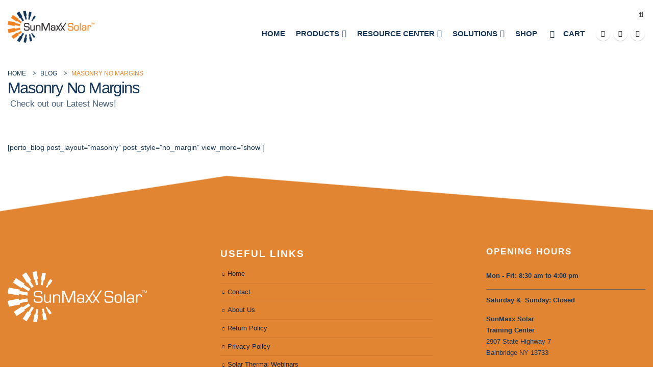

--- FILE ---
content_type: text/html; charset=UTF-8
request_url: https://www.sunmaxxsolar.com/blog/masonry-no-margins/
body_size: 26620
content:
<!DOCTYPE html><html  lang="en-US" prefix="og: https://ogp.me/ns#"><head><script data-no-optimize="1">var litespeed_docref=sessionStorage.getItem("litespeed_docref");litespeed_docref&&(Object.defineProperty(document,"referrer",{get:function(){return litespeed_docref}}),sessionStorage.removeItem("litespeed_docref"));</script> <meta http-equiv="X-UA-Compatible" content="IE=edge" /><meta http-equiv="Content-Type" content="text/html; charset=UTF-8" /><meta name="viewport" content="width=device-width, initial-scale=1, minimum-scale=1" /><link rel="profile" href="https://gmpg.org/xfn/11" /><link rel="pingback" href="https://www.sunmaxxsolar.com/xmlrpc.php" /><style>img:is([sizes="auto" i], [sizes^="auto," i]) { contain-intrinsic-size: 3000px 1500px }</style><title>Masonry No Margins - SunMaxx Solar</title><meta name="robots" content="follow, index, max-snippet:-1, max-video-preview:-1, max-image-preview:large"/><link rel="canonical" href="https://www.sunmaxxsolar.com/blog/masonry-no-margins/" /><meta property="og:locale" content="en_US" /><meta property="og:type" content="article" /><meta property="og:title" content="Masonry No Margins - SunMaxx Solar" /><meta property="og:url" content="https://www.sunmaxxsolar.com/blog/masonry-no-margins/" /><meta property="og:site_name" content="SunMaxx Solar - Solar Hot Water Systems" /><meta property="article:published_time" content="2018-11-17T01:38:58+00:00" /><meta name="twitter:card" content="summary_large_image" /><meta name="twitter:title" content="Masonry No Margins - SunMaxx Solar" /><meta name="twitter:label1" content="Time to read" /><meta name="twitter:data1" content="Less than a minute" /><link rel='dns-prefetch' href='//www.googletagmanager.com' /><link rel="alternate" type="application/rss+xml" title="SunMaxx Solar &raquo; Feed" href="https://www.sunmaxxsolar.com/feed/" /><link rel="alternate" type="application/rss+xml" title="SunMaxx Solar &raquo; Comments Feed" href="https://www.sunmaxxsolar.com/comments/feed/" /><link rel="shortcut icon" href="//www.sunmaxxsolar.com/wp-content/uploads/2020/08/favicon.png" type="image/x-icon" /><link rel="apple-touch-icon" href="//www.sunmaxxsolar.com/wp-content/uploads/2020/08/favicon_60.png" /><link rel="apple-touch-icon" sizes="120x120" href="//www.sunmaxxsolar.com/wp-content/uploads/2020/08/favicon_120.png" /><link rel="apple-touch-icon" sizes="76x76" href="//www.sunmaxxsolar.com/wp-content/uploads/2020/08/favicon_76.png" /><link rel="apple-touch-icon" sizes="152x152" href="//www.sunmaxxsolar.com/wp-content/uploads/2020/08/favicon_152.png" /><style id="litespeed-ccss">input:-webkit-autofill{-webkit-box-shadow:0 0 0 30px #fff inset}.frm_fields_container>*{grid-column:span 12/span 12}ul{box-sizing:border-box}:root{--wp--preset--font-size--normal:16px;--wp--preset--font-size--huge:42px}:root{--yith-wcan-filters_colors_titles:#434343;--yith-wcan-filters_colors_background:#fff;--yith-wcan-filters_colors_accent:#a7144c;--yith-wcan-filters_colors_accent_r:167;--yith-wcan-filters_colors_accent_g:20;--yith-wcan-filters_colors_accent_b:76;--yith-wcan-color_swatches_border_radius:100%;--yith-wcan-color_swatches_size:30px;--yith-wcan-labels_style_background:#fff;--yith-wcan-labels_style_background_hover:#a7144c;--yith-wcan-labels_style_background_active:#a7144c;--yith-wcan-labels_style_text:#434343;--yith-wcan-labels_style_text_hover:#fff;--yith-wcan-labels_style_text_active:#fff;--yith-wcan-anchors_style_text:#434343;--yith-wcan-anchors_style_text_hover:#a7144c;--yith-wcan-anchors_style_text_active:#a7144c}body{--wp--preset--color--black:#000;--wp--preset--color--cyan-bluish-gray:#abb8c3;--wp--preset--color--white:#fff;--wp--preset--color--pale-pink:#f78da7;--wp--preset--color--vivid-red:#cf2e2e;--wp--preset--color--luminous-vivid-orange:#ff6900;--wp--preset--color--luminous-vivid-amber:#fcb900;--wp--preset--color--light-green-cyan:#7bdcb5;--wp--preset--color--vivid-green-cyan:#00d084;--wp--preset--color--pale-cyan-blue:#8ed1fc;--wp--preset--color--vivid-cyan-blue:#0693e3;--wp--preset--color--vivid-purple:#9b51e0;--wp--preset--color--primary:#163658;--wp--preset--color--secondary:#ee8222;--wp--preset--color--tertiary:#1d7fbe;--wp--preset--color--quaternary:#343434;--wp--preset--color--dark:#212529;--wp--preset--color--light:#fff;--wp--preset--gradient--vivid-cyan-blue-to-vivid-purple:linear-gradient(135deg,rgba(6,147,227,1) 0%,#9b51e0 100%);--wp--preset--gradient--light-green-cyan-to-vivid-green-cyan:linear-gradient(135deg,#7adcb4 0%,#00d082 100%);--wp--preset--gradient--luminous-vivid-amber-to-luminous-vivid-orange:linear-gradient(135deg,rgba(252,185,0,1) 0%,rgba(255,105,0,1) 100%);--wp--preset--gradient--luminous-vivid-orange-to-vivid-red:linear-gradient(135deg,rgba(255,105,0,1) 0%,#cf2e2e 100%);--wp--preset--gradient--very-light-gray-to-cyan-bluish-gray:linear-gradient(135deg,#eee 0%,#a9b8c3 100%);--wp--preset--gradient--cool-to-warm-spectrum:linear-gradient(135deg,#4aeadc 0%,#9778d1 20%,#cf2aba 40%,#ee2c82 60%,#fb6962 80%,#fef84c 100%);--wp--preset--gradient--blush-light-purple:linear-gradient(135deg,#ffceec 0%,#9896f0 100%);--wp--preset--gradient--blush-bordeaux:linear-gradient(135deg,#fecda5 0%,#fe2d2d 50%,#6b003e 100%);--wp--preset--gradient--luminous-dusk:linear-gradient(135deg,#ffcb70 0%,#c751c0 50%,#4158d0 100%);--wp--preset--gradient--pale-ocean:linear-gradient(135deg,#fff5cb 0%,#b6e3d4 50%,#33a7b5 100%);--wp--preset--gradient--electric-grass:linear-gradient(135deg,#caf880 0%,#71ce7e 100%);--wp--preset--gradient--midnight:linear-gradient(135deg,#020381 0%,#2874fc 100%);--wp--preset--font-size--small:13px;--wp--preset--font-size--medium:20px;--wp--preset--font-size--large:36px;--wp--preset--font-size--x-large:42px;--wp--preset--spacing--20:.44rem;--wp--preset--spacing--30:.67rem;--wp--preset--spacing--40:1rem;--wp--preset--spacing--50:1.5rem;--wp--preset--spacing--60:2.25rem;--wp--preset--spacing--70:3.38rem;--wp--preset--spacing--80:5.06rem;--wp--preset--shadow--natural:6px 6px 9px rgba(0,0,0,.2);--wp--preset--shadow--deep:12px 12px 50px rgba(0,0,0,.4);--wp--preset--shadow--sharp:6px 6px 0px rgba(0,0,0,.2);--wp--preset--shadow--outlined:6px 6px 0px -3px rgba(255,255,255,1),6px 6px rgba(0,0,0,1);--wp--preset--shadow--crisp:6px 6px 0px rgba(0,0,0,1)}.container{--porto-container-width:1500px}:root{--porto-grid-gutter-width:30px;--porto-color-dark:#1d2127;--porto-primary-color:#163658;--porto-primary-color-inverse:#fff;--porto-secondary-color:#ee8222;--porto-secondary-color-inverse:#fff;--porto-tertiary-color:#1d7fbe;--porto-tertiary-color-inverse:#fff;--porto-quaternary-color:#343434;--porto-quaternary-color-inverse:#2e353e;--porto-dark-color:#212529;--porto-dark-color-inverse:#fff;--porto-light-color:#fff;--porto-light-color-inverse:#777;--porto-body-ff:"Montserrat";--porto-body-fw:400;--porto-body-fs:14px;--porto-body-lh:22px;--porto-body-ls:0;--porto-body-color:#163658;--porto-body-color-light-5:#1c436d;--porto-alt-ff:"Shadows Into Light";--porto-alt-fw:400;--porto-menu-text-transform:uppercase;--porto-add-to-cart-ff:"Open Sans";--porto-column-spacing:15px;--porto-res-spacing:15px;--porto-fluid-spacing:30px;--porto-container-spacing:15px;--porto-primary-dark-5:#112a44;--porto-primary-dark-10:#0c1d30;--porto-primary-dark-15:#07111b;--porto-primary-dark-20:#020407;--porto-primary-light-5:#1c436d;--porto-primary-light-7:#1e4875;--porto-primary-light-10:#215081;--porto-primary-inverse-dark-10:#e6e6e6;--porto-secondary-dark-5:#e57612;--porto-secondary-dark-10:#ce6910;--porto-secondary-dark-15:#b65d0e;--porto-secondary-dark-20:#9e510d;--porto-secondary-light-5:#f0903a;--porto-secondary-light-7:#f19544;--porto-secondary-light-10:#f29d52;--porto-secondary-inverse-dark-10:#e6e6e6;--porto-tertiary-dark-5:#1a71a8;--porto-tertiary-dark-10:#176292;--porto-tertiary-dark-15:#13537c;--porto-tertiary-dark-20:#104466;--porto-tertiary-light-5:#218ed5;--porto-tertiary-light-7:#2294dd;--porto-tertiary-light-10:#2f9be0;--porto-tertiary-inverse-dark-10:#e6e6e6;--porto-quaternary-dark-5:#282828;--porto-quaternary-dark-10:#1b1b1b;--porto-quaternary-dark-15:#0e0e0e;--porto-quaternary-dark-20:#020202;--porto-quaternary-light-5:#414141;--porto-quaternary-light-7:#464646;--porto-quaternary-light-10:#4e4e4e;--porto-quaternary-inverse-dark-10:#191c21;--porto-dark-dark-5:#16191b;--porto-dark-dark-10:#0b0c0d;--porto-dark-dark-15:#000;--porto-dark-dark-20:#000;--porto-dark-light-5:#2d3238;--porto-dark-light-7:#31373d;--porto-dark-light-10:#383f46;--porto-dark-inverse-dark-10:#e6e6e6;--porto-light-dark-5:#f3f3f3;--porto-light-dark-10:#e6e6e6;--porto-light-dark-15:#d9d9d9;--porto-light-dark-20:#ccc;--porto-light-light-5:#fff;--porto-light-light-7:#fff;--porto-light-light-10:#fff;--porto-light-inverse-dark-10:#5e5e5e;--porto-bgc:#fff;--porto-body-bg:#fff;--porto-color-price:#444;--porto-widget-bgc:#fbfbfb;--porto-title-bgc:#f5f5f5;--porto-widget-bc:#ddd;--porto-input-bc:rgba(0,0,0,.08);--porto-slide-bgc:#e7e7e7;--porto-heading-color:#222529;--porto-heading-light-8:#353a40;--porto-normal-bg:#fff;--porto-gray-bg:#dfdfdf;--porto-gray-1:#f4f4f4;--porto-gray-2:#e7e7e7;--porto-gray-3:#f4f4f4;--porto-gray-4:#ccc;--porto-gray-5:#e7e7e7;--porto-gray-6:#999;--porto-gray-7:#f4f4f4;--porto-gray-8:#f1f1f1;--porto-light-1:#fff;--porto-light-2:#fff;--porto-normal-bc:rgba(0,0,0,.06);--porto-label-bg1:rgba(255,255,255,.9)}h1{--porto-h1-ff:"Montserrat";--porto-h1-fw:400;--porto-h1-fs:36px;--porto-h1-lh:44px;--porto-h1-ls:normal;--porto-h1-color:#163658}h2{--porto-h2-ff:"Montserrat";--porto-h2-fw:300;--porto-h2-fs:30px;--porto-h2-lh:40px;--porto-h2-ls:normal;--porto-h2-color:#163658}h3{--porto-h3-ff:"Montserrat";--porto-h3-fw:400;--porto-h3-fs:25px;--porto-h3-lh:32px;--porto-h3-ls:normal;--porto-h3-color:#163658}#header .searchform{--porto-searchform-border-color:transparent;--porto-searchform-text-color:#999}#header{--porto-minicart-icon-color:#163658;--porto-header-link-color-regular:#444;--porto-header-link-color-hover:#444}li.menu-item,.sub-menu{--porto-mainmenu-popup-text-color-regular:#777;--porto-mainmenu-popup-text-color-hover:#777}li.menu-item{--porto-mainmenu-popup-text-hbg-color:#f4f4f4;--porto-submenu-item-bbw:0;--porto-submenu-item-lrp:15px}#header{--porto-header-top-link-fw:600}@media (max-width:575px){:root{--porto-mobile-fs-scale:.9286;--porto-body-fs:13px;--porto-body-lh:20px;--porto-body-ls:0}h1{--porto-h1-fs:33.4286px;--porto-h1-lh:40px}h2{--porto-h2-fs:27.8571px;--porto-h2-lh:36.3636px}h3{--porto-h3-fs:23.2143px;--porto-h3-lh:29.0909px}}#header .logo{--porto-logo-mw:170px;--porto-sticky-logo-mw:100px}@media (min-width:992px) and (max-width:1529px){.container{--porto-container-width:960px}}@media (min-width:1530px){#header .logo{--porto-logo-mw:250px}}@media (max-width:991px){:root{--porto-res-spacing:30px}#header .logo{--porto-logo-mw:110px}}@media (max-width:767px){#header .logo{--porto-logo-mw:110px}}@media (max-width:575px){:root{--porto-res-spacing:20px;--porto-fluid-spacing:20px;--porto-container-spacing:5px}}.vc_row:after,.vc_row:before{content:" ";display:table}.vc_row:after{clear:both}.vc_column_container{width:100%}.vc_row{margin-left:-15px;margin-right:-15px}.wpb_content_element{margin-bottom:35px}.wpb-content-wrapper{margin:0;padding:0;border:none;overflow:unset;display:block}.vc_column-inner:after,.vc_column-inner:before{content:" ";display:table}.vc_column-inner:after{clear:both}.vc_column_container{padding-left:0;padding-right:0}.vc_column_container>.vc_column-inner{box-sizing:border-box;padding-left:15px;padding-right:15px;width:100%}.col-lg-3,.col-lg-9,.col-lg-12,.col-md-6,.col-md-12{width:100%;flex:0 0 auto}:root{--bs-blue:#0d6efd;--bs-indigo:#6610f2;--bs-purple:#6f42c1;--bs-pink:#d63384;--bs-red:#dc3545;--bs-orange:#fd7e14;--bs-yellow:#ffc107;--bs-green:#198754;--bs-teal:#20c997;--bs-cyan:#0dcaf0;--bs-white:#fff;--bs-gray:#6c757d;--bs-gray-dark:#343a40;--bs-primary:#163658;--bs-secondary:#ee8222;--bs-success:#47a447;--bs-info:#5bc0de;--bs-warning:#ed9c28;--bs-danger:#d2322d;--bs-light:#f8f9fa;--bs-dark:#1d2127;--bs-font-sans-serif:system-ui,-apple-system,"Segoe UI",Roboto,"Helvetica Neue",Arial,"Noto Sans","Liberation Sans",sans-serif,"Apple Color Emoji","Segoe UI Emoji","Segoe UI Symbol","Noto Color Emoji";--bs-font-monospace:SFMono-Regular,Menlo,Monaco,Consolas,"Liberation Mono","Courier New",monospace;--bs-gradient:linear-gradient(180deg,rgba(255,255,255,.15),rgba(255,255,255,0))}*,*:before,*:after{box-sizing:border-box}@media (prefers-reduced-motion:no-preference){:root{scroll-behavior:smooth}}body{margin:0;font-family:Montserrat,sans-serif;font-size:.875rem;font-weight:400;line-height:1.5714;color:#777;background-color:#fff;-webkit-text-size-adjust:100%}h1,h2,h3{margin-top:0;margin-bottom:.5rem;font-weight:500;line-height:1.2}h1{font-size:calc(1.34375rem + 1.125vw)}@media (min-width:1200px){h1{font-size:2.1875rem}}h2{font-size:calc(1.3rem + .6vw)}@media (min-width:1200px){h2{font-size:1.75rem}}h3{font-size:calc(1.278125rem + .3375vw)}@media (min-width:1200px){h3{font-size:1.53125rem}}p{margin-top:0;margin-bottom:1rem}ul{padding-left:2rem}ul{margin-top:0;margin-bottom:1rem}ul ul{margin-bottom:0}a{color:#163658;text-decoration:none}img{vertical-align:middle}button{border-radius:0}input,button{margin:0;font-family:inherit;font-size:inherit;line-height:inherit}button{text-transform:none}button,[type=submit]{-webkit-appearance:button}::-moz-focus-inner{padding:0;border-style:none}::-webkit-datetime-edit-fields-wrapper,::-webkit-datetime-edit-text,::-webkit-datetime-edit-minute,::-webkit-datetime-edit-hour-field,::-webkit-datetime-edit-day-field,::-webkit-datetime-edit-month-field,::-webkit-datetime-edit-year-field{padding:0}::-webkit-inner-spin-button{height:auto}::-webkit-search-decoration{-webkit-appearance:none}::-webkit-color-swatch-wrapper{padding:0}::file-selector-button{font:inherit}::-webkit-file-upload-button{font:inherit;-webkit-appearance:button}.img-thumbnail{padding:0;background-color:#fff;border:0 solid transparent;border-radius:0;max-width:100%;height:auto}.container{width:100%;padding-right:var(--bs-gutter-x,15px);padding-left:var(--bs-gutter-x,15px);margin-right:auto;margin-left:auto}@media (min-width:576px){.container{max-width:540px;--porto-flick-carousel-width:540px}}@media (min-width:768px){.container{max-width:720px;--porto-flick-carousel-width:720px}}@media (min-width:992px){.container{max-width:960px;--porto-flick-carousel-width:960px}}@media (min-width:1170px){.container{max-width:1140px;--porto-flick-carousel-width:1140px}}@media (min-width:1560px){.container{max-width:1500px;--porto-flick-carousel-width:1500px}}.row{--bs-gutter-x:30px;--bs-gutter-y:0;display:flex;flex-wrap:wrap;margin-top:calc(var(--bs-gutter-y)*-1);margin-right:calc(var(--bs-gutter-x)/-2);margin-left:calc(var(--bs-gutter-x)/-2)}.row>*{flex-shrink:0;max-width:100%;padding-right:calc(var(--bs-gutter-x)/2);padding-left:calc(var(--bs-gutter-x)/2);margin-top:var(--bs-gutter-y)}@media (min-width:768px){.col-md-6{width:50%}.col-md-12{width:100%}}@media (min-width:992px){.col-lg-3{width:25%}.col-lg-9{width:75%}.col-lg-12{width:100%}}.form-control{display:block;width:100%;padding:.375rem .75rem;font-size:.875rem;font-weight:400;line-height:1.5714;color:#777;background-color:#fff;background-clip:padding-box;border:1px solid #ccc;appearance:none;border-radius:0}.form-control::-webkit-date-and-time-value{height:1.5714em}.form-control::-webkit-file-upload-button{padding:.375rem .75rem;margin:-.375rem -.75rem;margin-inline-end:.75rem;color:#777;background-color:#e9ecef;border-color:inherit;border-style:solid;border-width:0;border-inline-end-width:1px;border-radius:0}.input-group{position:relative;display:flex;flex-wrap:wrap;align-items:stretch;width:100%}.input-group>.form-control{position:relative;flex:1 1 auto;width:1%;min-width:0}.input-group .btn{position:relative;z-index:2}.input-group:not(.has-validation)>:not(:last-child):not(.dropdown-toggle):not(.dropdown-menu){border-top-right-radius:0;border-bottom-right-radius:0}.input-group>:not(:first-child):not(.dropdown-menu):not(.valid-tooltip):not(.valid-feedback):not(.invalid-tooltip):not(.invalid-feedback){margin-left:-1px;border-top-left-radius:0;border-bottom-left-radius:0}.btn{display:inline-block;font-weight:400;color:#777;text-align:center;vertical-align:middle;background-color:transparent;border:1px solid transparent;border-radius:0}.nav{display:flex;flex-wrap:wrap;padding-left:0;margin-bottom:0;list-style:none}.breadcrumb{display:flex;flex-wrap:wrap;padding:0;margin-bottom:1rem;list-style:none}.vc_column_container{position:relative}.d-inline-block{display:inline-block!important}.d-none{display:none!important}.p-2{padding:.5rem!important}@media (min-width:576px){.d-sm-block{display:block!important}}.container{padding-left:15px;padding-right:15px}.fas{-moz-osx-font-smoothing:grayscale;-webkit-font-smoothing:antialiased;display:var(--fa-display,inline-block);font-style:normal;font-variant:normal;line-height:1;text-rendering:auto}.fas{font-family:"Font Awesome 6 Free"}.fa-pulse{animation-name:fa-spin;animation-direction:var(--fa-animation-direction,normal);animation-duration:var(--fa-animation-duration,1s);animation-iteration-count:var(--fa-animation-iteration-count,infinite);animation-timing-function:var(--fa-animation-timing,steps(8))}@media (prefers-reduced-motion:reduce){.fa-pulse{animation-delay:-1ms;animation-duration:1ms;animation-iteration-count:1}}@keyframes fa-spin{0%{transform:rotate(0deg)}to{transform:rotate(360deg)}}.fa-bars:before{content:"\f0c9"}.fa-spinner:before{content:"\f110"}:host,:root{--fa-style-family-brands:"Font Awesome 6 Brands";--fa-font-brands:normal 400 1em/1 "Font Awesome 6 Brands"}:host,:root{--fa-style-family-classic:"Font Awesome 6 Free";--fa-font-regular:normal 400 1em/1 "Font Awesome 6 Free"}:host,:root{--fa-style-family-classic:"Font Awesome 6 Free";--fa-font-solid:normal 900 1em/1 "Font Awesome 6 Free"}.fas{font-weight:900}.owl-carousel{display:none;width:100%;position:relative;z-index:1}button::-moz-focus-inner{padding:0;border:0}[class*=" porto-icon-"]:before,[class^=porto-icon-]:before{font-family:"porto";font-style:normal;font-weight:400;speak:none;display:inline-block;text-decoration:inherit;width:1em;margin-right:.1em;text-align:center;font-variant:normal;text-transform:none;line-height:1em;margin-left:.1em;-webkit-font-smoothing:antialiased;-moz-osx-font-smoothing:grayscale}.porto-icon-magnifier:before{content:"\e884"}.porto-icon-shopping-cart:before{content:"\e8ba"}.porto-icon-search-3:before{content:"\e918"}@media (prefers-reduced-motion:no-preference){:root{scroll-behavior:auto}}html{direction:ltr;overflow-x:hidden;box-shadow:none!important;font-size:calc(16px*var(--porto-mobile-fs-scale,1))}body{font:var(--porto-body-fst,normal) var(--porto-body-fw,400) var(--porto-body-fs,14px)/var(--porto-body-lh,24px) var(--porto-body-ff),sans-serif;letter-spacing:var(--porto-body-ls,0);color:var(--porto-body-color)}.row:after,.row:before{content:none}input{max-width:100%}h1{font:var(--porto-h1-fst,normal) var(--porto-h1-fw,700) var(--porto-h1-fs,2.6em)/var(--porto-h1-lh,44px) var(--porto-h1-ff,var(--porto-body-ff)),sans-serif;color:var(--porto-h1-color,var(--porto-heading-color));letter-spacing:var(--porto-h1-ls,-.05em);margin-bottom:32px}h2{font:var(--porto-h2-fst,normal) var(--porto-h2-fw,700) var(--porto-h2-fs,2.2em)/var(--porto-h2-lh,40px) var(--porto-h2-ff,var(--porto-body-ff)),sans-serif;color:var(--porto-h2-color,var(--porto-heading-color));letter-spacing:var(--porto-h2-ls,-.05em);margin-bottom:32px}h3{font:var(--porto-h3-fst,normal) var(--porto-h3-fw,700) var(--porto-h3-fs,1.8em)/var(--porto-h3-lh,32px) var(--porto-h3-ff,var(--porto-body-ff)),sans-serif;color:var(--porto-h3-color,var(--porto-heading-color));letter-spacing:var(--porto-h3-ls,-.05em);margin-bottom:20px}@media (max-width:575px){h2{line-height:40px}}.page-title{margin-top:0}p{margin:0 0 1.25rem}input::-webkit-inner-spin-button,input::-webkit-outer-spin-button{-webkit-appearance:none}input[type=text]{-webkit-appearance:none}.form-control,input[type=text]{border:1px solid;outline:none;box-shadow:none;text-align:left;line-height:1.42857;padding:8px 12px;font-size:.85rem;vertical-align:middle;height:auto}[type=submit]{border:1px solid var(--porto-primary-color);color:#fff;padding:8px 10px;line-height:1.42857}#searchform .input-group{margin-bottom:1em}#searchform #s{font-size:.8em}img{max-width:100%;height:auto;-webkit-user-drag:none;-moz-user-drag:none}.img-thumbnail{position:relative}.btn{margin:0}.btn{padding:.533rem .933rem;font-size:.8rem;line-height:1.42857}button{border:1px solid #ccc}[type=submit]{background-color:var(--porto-primary-color);border-color:var(--porto-primary-color);color:var(--porto-primary-color-inverse)}.btn-dark{background-color:var(--porto-dark-color,#212529);border-color:var(--porto-dark-color,#212529) var(--porto-dark-color,#212529) var(--porto-dark-dark-10,#0a0c0d);color:var(--porto-dark-color-inverse,#fff)}.btn i{display:inline-block;line-height:1}li{line-height:var(--porto-body-lh)}.has-ccols:not(.owl-loaded){display:flex;width:auto}.has-ccols{flex-wrap:wrap}.has-ccols.owl-carousel:not(.owl-loaded){flex-wrap:nowrap;overflow:hidden}.has-ccols>*{max-width:100%;flex:0 0 auto;width:var(--porto-cw,100%)}.owl-carousel.has-ccols:not(.owl-loaded)>*{position:relative}.ccols-1{--porto-cw:100%}.owl-carousel{margin-bottom:20px}.owl-carousel .img-thumbnail{max-width:100%}.owl-carousel .img-thumbnail img{width:100%}body a{outline:none!important}.b-none{border:medium none!important}.accordion-menu .arrow,.mega-menu .narrow li.menu-item-has-children>a:before,.page-top ul.breadcrumb>li .delimiter{font-family:var(--fa-style-family-classic,"Font Awesome 6 Free");font-weight:900;-webkit-font-smoothing:antialiased;-moz-osx-font-smoothing:grayscale}.widget{margin-bottom:1.875rem;margin-top:1.875rem}.widget:first-child{margin-top:0}.widget .widget-title{color:var(--porto-heading-color)}.widget .widget-title{margin-bottom:15px;font-size:1em;margin-top:0}.widget .widget-title{line-height:1.4;font-weight:700;text-transform:uppercase}.widget>ul{font-size:.9286em;border-bottom:1px solid var(--porto-input-bc);margin-top:-8px;margin-bottom:0}.widget>ul>li:first-child{border-top-width:0}.widget>ul li{position:relative;margin:0;padding:5px 0;border-top:1px solid var(--porto-input-bc)}.widget>ul li>ul{margin-top:8px;margin-bottom:-8px;margin-left:10px}.widget ul{list-style:none;padding:0}.widget_categories>ul li{padding:6px 0 6px 15px}.widget_categories>ul li:before{content:"\f054";font-family:var(--fa-style-family-classic,"Font Awesome 6 Free");font-weight:900;margin-left:-11px;margin-right:6px;font-size:.45rem;vertical-align:middle}.widget_categories li>a{color:inherit}.post-slideshow{text-align:center;margin-bottom:0}.entry-title{margin-top:0}article.post .post-image{margin-bottom:15px}article.post .post-image .owl-lazy:not(.owl-lazy-loaded){width:100%}article.post .post-image.single{margin-bottom:30px}article.post-grid .post-image{margin-bottom:5px;position:relative}article.post-grid .post-image.single{margin-bottom:15px}.post-image{position:relative}.blog-posts{position:relative}.blog-posts:after{content:" ";display:table;clear:both}.blog-posts article{border-bottom:1px solid var(--porto-normal-bc);margin-bottom:50px;padding-bottom:1rem}.blog-posts article.post-grid{border-width:0;margin-bottom:30px;padding-bottom:0}@media (max-width:767px){.posts-grid .post{position:static!important;width:100%;transform:none!important}}.page-content:after{content:"";display:table;clear:both}.vc_row.wpb_row{margin-bottom:0}@media (max-width:991px){.container{padding-left:var(--porto-fluid-spacing);padding-right:var(--porto-fluid-spacing)}}@keyframes menuFadeInDown{0%{opacity:.8;transform:translateY(-10px)}to{opacity:1;transform:translateY(0)}}@keyframes arrowFadeInDown{0%{opacity:.8;transform:translateY(-10px) rotate(-45deg)}to{opacity:1;transform:translateY(0) rotate(-45deg)}}@keyframes menuFadeInLeft{0%{opacity:0;transform:translateX(-30px)}to{opacity:1;transform:translateX(0)}}@keyframes menuFadeInLeft{0%{opacity:0;transform:translateX(-30px)}to{opacity:1;transform:translateX(0)}}.mega-menu{margin:0;padding:0;list-style:none}.mega-menu li.menu-item{display:block;position:relative;margin:0}.mega-menu li.menu-item>a{display:block;text-align:left;position:relative;margin-top:0;margin-bottom:0}.mega-menu ul.sub-menu{padding-left:0;list-style:none}.porto-narrow-sub-menu li.menu-item-has-children>a:before{content:"\f054";float:right;margin-right:-1px;font-size:.5rem;opacity:.7}.mega-menu{display:flex;flex-wrap:wrap}.mega-menu>li.menu-item>a{display:inline-block;font-size:.8571em;font-weight:700;line-height:20px;padding:9px 12px 8px;text-transform:var(--porto-menu-text-transform)}.mega-menu .popup{position:absolute;text-align:left;top:100%;margin:0;z-index:111;min-width:100%;line-height:20px;will-change:transform,top;font-size:.9em}.porto-narrow-sub-menu .menu-item{line-height:inherit}.porto-narrow-sub-menu ul.sub-menu{position:relative}.porto-narrow-sub-menu,.porto-narrow-sub-menu ul.sub-menu{min-width:200px;padding:5px 0;box-shadow:0 5px 8px rgba(0,0,0,.15);border-top:0 solid var(--porto-primary-color);background:var(--porto-primary-color);z-index:10}.porto-narrow-sub-menu ul.sub-menu{position:absolute;left:100%;display:none;opacity:0;top:-5px}.porto-narrow-sub-menu li.menu-item>a{color:#fff;padding:8px var(--porto-submenu-item-lrp,18px);border-bottom:var(--porto-submenu-item-bbw,1px) solid rgba(255,255,255,.2);white-space:nowrap}.porto-narrow-sub-menu li.menu-item:last-child>a{border-bottom-width:0}.mega-menu .popup{top:-3000px}.mega-menu .popup li.menu-item>a{-webkit-transform:translate3d(0,-5px,0);transform:translate3d(0,-5px,0)}.mega-menu>li.menu-item .popup{-webkit-transform:translate3d(0,-5px,0);transform:translate3d(0,-5px,0)}.mega-menu .narrow ul.sub-menu ul.sub-menu{animation:menuFadeInLeft .2s ease-out}.mega-menu.show-arrow>li.has-sub>a:after{display:inline-block;content:"\e81c";font-family:"porto";font-weight:400;font-size:1em;margin:0 0 0 5px;line-height:1}.mega-menu.menu-hover-line>li.menu-item>a:before{content:"";position:absolute;width:100%;height:3px;top:0;left:0;opacity:0;background:var(--porto-primary-color)}.mega-menu.menu-hover-underline>li.menu-item>a:before{top:50%;margin-top:15px;width:auto;left:0;right:15px}.accordion-menu{margin:0;padding:0;list-style:none;font-size:.9em}.accordion-menu ul.sub-menu>li,.accordion-menu>li{position:relative}.accordion-menu li.menu-item{margin:0}.accordion-menu li.menu-item>a{position:relative;display:block;outline:medium none;text-decoration:none;text-align:left;margin:1px 0 0;padding:5px 6px;line-height:25px;font-weight:700;font-family:inherit;font-size:inherit}.accordion-menu li.menu-item.has-sub>a{padding-right:33px}.accordion-menu ul.sub-menu{display:none;list-style:none;margin:0;padding:0 0 0 10px}.accordion-menu .arrow{position:absolute;right:5px;display:block;width:30px;text-align:center;vertical-align:top;z-index:10}.accordion-menu .arrow:before{content:"\f067"}#header .searchform-popup .search-toggle,.header-wrapper .custom-html a:not(.btn){color:var(--porto-header-link-color-regular,#999)}#mini-cart .minicart-icon{color:var(--porto-minicart-icon-color,#999)}#header .header-main .container,#header .header-top .container{position:relative;display:table}#header .header-main .container>div,#header .header-top .container>div{display:table-cell;position:relative;vertical-align:middle}#header .header-left{text-align:left}#header .header-right{text-align:right}#header .header-main{position:relative}#header .header-main .container{min-height:68px}@media (max-width:575px){#header .header-main .container{min-height:43px}}#header .header-main .header-left{padding:27px 0}@media (max-width:991px){#header .header-main .header-left{padding:20px 0}}#header .header-main .header-right{padding:20px 0}#header .header-top{position:relative;z-index:1001;font-size:.7857em}#header .logo{margin:0;padding:0;min-width:80px;line-height:0;max-width:var(--porto-logo-mw)}#header .logo a{display:inline-block;max-width:100%}#header .logo img{display:none;color:transparent;max-width:100%;transform-origin:left center}#header .logo .standard-logo{display:inline-block}@media not all,only screen and (min-resolution:1.5dppx),only screen and (min-resolution:144dpi){#header .logo .standard-logo{display:none}#header .logo .retina-logo{display:inline-block}}#header .searchform{display:inline-block;border:1px solid var(--porto-searchform-border-color,#ccc);line-height:38px;font-size:.8125rem;padding:0;vertical-align:middle}@media (max-width:991px){#header .searchform{border-width:5px;display:none;position:absolute;right:-25px;top:100%;margin-top:8px;z-index:1003;box-shadow:0 5px 8px rgba(0,0,0,.15)}}@media (max-width:375px){#header .searchform{right:-80px}}#header .searchform .searchform-fields{display:flex}#header .searchform .button-wrap,#header .searchform .text{display:block;text-align:left}#header .searchform .button-wrap{margin:0}#header .searchform button,#header .searchform input{background:0 0;border-radius:0;border:none;outline:none;box-shadow:none;margin-bottom:0;display:block;color:var(--porto-searchform-text-color,var(--porto-body-color))}#header .searchform input:-ms-input-placeholder{opacity:.7}#header .searchform input::-ms-input-placeholder{opacity:.7}#header .searchform button,#header .searchform input{height:40px}#header .searchform input{padding:0 15px;width:398px;font-size:inherit}@media (max-width:767px){#header .searchform input{width:280px}}@media (max-width:575px){#header .searchform input{width:234px}}@media (max-width:374px){#header .searchform input{width:200px}}@media (max-width:320px){#header .searchform input{width:190px}}#header .searchform input{border-right:1px solid var(--porto-searchform-border-color,#ccc)}#header .searchform-popup{display:inline-block;position:relative}#header .searchform-popup .search-toggle{display:none;text-align:center;position:relative;font-size:26px;vertical-align:middle}#header .searchform-popup .search-toggle:after{content:"";position:absolute;z-index:1000;display:none;left:50%;top:100%;margin-left:-11px;margin-top:-13px;width:22px;height:22px;border:11px solid transparent;border-bottom-color:inherit}@media (max-width:991px){#header .searchform-popup .search-toggle{display:inline-block}}@media (max-width:575px){#header .searchform-popup .searchform{border-width:3px;margin-top:6px}}@media (max-width:767px){#header .header-right .searchform{left:auto;right:-22px}}@media (max-width:575px){#header .header-right .searchform{right:-18px}}#header .search-toggle .search-text{display:none;text-transform:uppercase;margin-left:5px}#header .header-contact{margin-top:5px;margin-bottom:5px;display:inline-flex;align-items:center;white-space:nowrap;font-size:.9em;vertical-align:middle}#header .nav-top{font-size:.9em}#header .nav-top li>a{display:inline-block;padding:6px 10px}#header .nav-top li:first-child>a{padding-left:0}#header .header-top .header-contact{margin-top:0;margin-bottom:0}#header .header-top .header-contact,#header .header-top .nav-top{font-size:1em;letter-spacing:-.5px}#mini-cart .cart-head,.header-top{display:flex;align-items:center}#mini-cart{display:inline-block;position:relative;white-space:normal;vertical-align:middle}#mini-cart .cart-head{position:relative;justify-content:center;font-size:26px}#mini-cart .cart-head:before{content:"";position:absolute;top:100%;height:15px;left:0;width:100%;z-index:1}#mini-cart .cart-icon{position:relative}#mini-cart .cart-icon:after{content:"";border-width:1px 1px 0 0;border-color:var(--porto-title-bgc);border-style:solid;background:var(--porto-normal-bg);width:14px;height:14px;position:absolute;top:calc(100% + 1px);left:50%;margin-left:-7px;transform:rotate(-45deg);z-index:1004;display:none;animation:arrowFadeInDown .2s ease-out}#mini-cart .minicart-icon{display:block;font-style:normal}#mini-cart .cart-popup{position:absolute;width:320px;-webkit-backface-visibility:hidden;z-index:1003;top:100%;margin-top:8px;right:0;padding:0;box-shadow:0 5px 8px rgba(0,0,0,.15);text-align:left;display:none;animation:menuFadeInDown .2s ease-out}@media (max-width:767px){#mini-cart .cart-popup{width:300px}}#mini-cart .widget_shopping_cart_content{padding:10px 15px 5px;font-weight:700;font-size:.8125rem;line-height:1.5;border-radius:0;background:var(--porto-normal-bg)}#mini-cart .cart-loading{height:64px;width:100%;background:transparent url(/wp-content/themes/porto/images/ajax-loader@2x.gif) no-repeat scroll center center/16px 16px;opacity:.6}#mini-cart .cart-items-text{font-size:var(--porto-body-fs,14px)}#mini-cart.simple .cart-items-text{display:none}#mini-cart.simple .cart-items{box-shadow:-1px 1px 2px 0 rgba(0,0,0,.3)}#mini-cart .cart-items{--porto-badge-size:1.6em;position:absolute;right:calc(-1*var(--porto-badge-size)/2 + .2em);top:-.5em;font-size:.385em;font-weight:600;text-align:center;width:var(--porto-badge-size);height:var(--porto-badge-size);line-height:var(--porto-badge-size);border-radius:50%;overflow:hidden;color:#fff;background-color:#ff5b5b}#mini-cart .cart-items i{line-height:inherit}#header .main-menu{text-align:left;background:0 0}@media (max-width:991px){#header .main-menu{display:none}}#header .main-menu>li.menu-item{margin:0 1px 0 0}#header .main-menu>li.menu-item:last-child{margin-right:0}#header .mobile-toggle{padding:7px 13px;text-align:center;display:none;font-size:13px;vertical-align:middle;margin:8px 0 8px 1em;line-height:20px;border-radius:.25rem}@media (max-width:991px){#header .mobile-toggle{display:inline-block}}#header .header-main .header-row,#header .header-top .header-row{display:flex}#header .header-main .header-row>div,#header .header-top .header-row>div{display:flex}.header-row{flex-flow:row nowrap;align-items:center;justify-content:space-between;width:100%}.header-row>div{align-items:center;max-height:100%;max-width:100%}.header-row .header-left,.header-row .header-right{display:flex;flex-wrap:wrap}.header-row .header-left{margin-right:auto;justify-content:flex-start}.header-row .header-right{margin-left:auto;justify-content:flex-end}.header-col>:not(.header-col-wide){margin-left:.875rem}.header-col>:not(.header-col-wide):first-child{margin-left:0}@media (min-width:992px){.visible-for-sm{display:none!important}}@media (max-width:991px){.hidden-for-sm{display:none!important}}.searchform{position:relative}.searchform .live-search-list{font-size:14px;position:absolute;top:100%;right:0;width:100%;min-width:200px;z-index:112;max-height:0}#header .searchform .button-wrap .btn{display:flex;align-items:center;justify-content:center}.searchform .btn i{padding:0 .4rem}#nav-panel{font-size:.9em;display:none;padding-bottom:15px;position:relative}#nav-panel .mobile-nav-wrap{padding:0!important;min-height:6rem}#nav-panel .mobile-nav-wrap::-webkit-scrollbar{width:5px}#nav-panel .mobile-nav-wrap::-webkit-scrollbar-thumb{border-radius:0}#nav-panel>.container,#nav-panel>.container>div{display:block!important}#nav-panel .accordion-menu .arrow:before{font-family:"porto";content:"\e81c"}#nav-panel .accordion-menu>li>a{text-transform:uppercase;font-weight:700}#nav-panel .accordion-menu li{padding-top:1px;padding-bottom:1px;border-bottom:1px solid #e8e8e8}#nav-panel .accordion-menu li>a{margin-top:0}#nav-panel .accordion-menu .sub-menu{margin-left:20px;padding-left:0}#nav-panel .accordion-menu li li:last-child,#nav-panel .menu-wrap:last-child .accordion-menu:last-child li:last-child{border-bottom:none}#nav-panel .accordion-menu{display:block;font-size:.8571em}#nav-panel .accordion-menu .arrow{background:none!important;top:0;height:35px;line-height:35px}#nav-panel .mobile-menu{font-size:1em}#nav-panel .mobile-nav-wrap{max-height:50vh;overflow-x:hidden;overflow-y:auto}.page-top{background-color:#171717;padding:12px 0;position:relative;text-align:left}.page-top .breadcrumbs-wrap{font-size:.75rem;position:relative}.page-top ul.breadcrumb{border-radius:0;background:0 0;margin:0;padding:0}.page-top ul.breadcrumb>li{text-shadow:none;text-transform:uppercase;line-height:inherit}.page-top ul.breadcrumb>li a{display:inline-block;border-color:transparent;background:0 0}.page-top ul.breadcrumb>li+li:before{display:none}.page-top ul.breadcrumb li span{margin-left:5px}.page-top ul.breadcrumb li span:first-child{margin-left:0}.page-top .page-title{display:inline-block;font:400 2.2em/1.2 var(--porto-h1-ff),var(--porto-body-ff),sans-serif;margin:0;position:relative;letter-spacing:-.05em;text-transform:none;z-index:2}@media (max-width:767px){.page-top .page-title{font-size:2em}}.page-top .page-sub-title{font-size:1.2em;font-weight:300;line-height:1.5em;opacity:.8}@media (max-width:767px){.page-top .page-sub-title{font-size:1.2em}}.page-top ul.breadcrumb>li .delimiter{display:block;float:right;margin:0 4px;width:20px;text-align:center;font-style:normal;font-size:12px}.page-top ul.breadcrumb>li .delimiter:before{content:"/ ";position:relative;right:-2px}.container:after,.container:before{content:none}.page-wrapper{position:relative;left:0}@media (max-width:767px){.page-wrapper{overflow:hidden}}@media (max-width:991px){.container{max-width:none}}.header-wrapper{position:relative}.column2-left-sidebar .main-content{order:2}@media (max-width:991px){.column2-left-sidebar .main-content{order:0}}@media (min-width:992px){.column2-left-sidebar .main-content{margin-left:auto}}#main{position:relative;margin-left:auto;margin-right:auto;background:var(--porto-body-bg)}.main-content{padding-top:35px;padding-bottom:40px}.left-sidebar{position:relative;padding-top:35px;padding-bottom:40px}@media (max-width:991px){.left-sidebar{padding-top:0;margin-top:-20px}}.vc_column_container>.vc_column-inner{padding:0}.vc_row .vc_column_container>.wpb_wrapper.vc_column-inner{padding-top:0}#header .header-top{font-weight:600}#header .main-menu .popup{left:-15px}.widget .widget-title{position:relative}.widget_shopping_cart{color:var(--porto-body-color)}p{font-family:Montserrat,sans-serif}.header-top>.container{min-height:50px}.mega-menu.menu-hover-underline>li.menu-item>a:before{margin-left:25px;margin-right:25px}@media (max-width:1529px){.mega-menu.menu-hover-underline>li.menu-item>a:before{margin-left:10px;margin-right:10px}}#header .searchform button{font-size:16px;padding:0 15px}@media (min-width:768px) and (max-width:1529px){#header .searchform input{width:318px}}@media all and (-ms-high-contrast:none),(-ms-high-contrast:active){#mini-cart .cart-head{height:30px}}@media (max-width:991px){#header .header-contact{display:none}}#header .searchform{box-shadow:0 1px 1px rgba(0,0,0,.075) inset}#header .searchform button{height:34px;line-height:34px}#header .searchform input{border:none;line-height:1.5;height:34px;width:200px}#header .searchform button{padding:0 12px}@media (min-width:992px){#header .searchform{box-shadow:none}}@media (max-width:1169px){.mega-menu>li.menu-item>a{padding:9px 9px 8px}}input[type=text],.form-control{background-color:#fff;color:#777;border-color:var(--porto-input-bc)}body{background-color:#fff}.header-wrapper{background-color:transparent}#header .header-main{background-color:#fff}#main{background-color:#fff}.page-top{background-color:transparent}#header .header-top{font-size:12px}#header .searchform{background:#f2f2f2;border-color:transparent}#header{color:#999}#header .header-top{color:#ee8222}.header-top .custom-html a:not(.btn){color:#163658}.header-top{background-color:#f2f2f2}#header .main-menu>li.menu-item>a{font-family:Montserrat,sans-serif;font-size:15px;font-weight:700;line-height:20px;letter-spacing:0;color:#163658;padding:9px 25px 8px}#header .porto-narrow-sub-menu a{font-family:Montserrat,sans-serif;font-size:13px;font-weight:400;line-height:20px;letter-spacing:0}#header .main-menu .narrow ul.sub-menu{background-color:#fff}#header .main-menu .narrow li.menu-item>a{color:#777;border-bottom-color:#f3f3f3}#header .searchform input:-ms-input-placeholder{color:#999}#header .searchform input::-ms-input-placeholder{color:#999}#header .searchform button{color:#999}#header .searchform-popup .search-toggle:after{border-bottom-color:#ccc}@media (max-width:991px){#header .searchform{border-color:#ccc}}#header .mobile-toggle{color:#fff;background-color:#163658;margin-right:.5rem}@media (max-width:1529px){#header .main-menu>li.menu-item>a{padding:9px 10px 8px}}#mini-cart .cart-head{font-size:25px}#mini-cart .cart-items,#mini-cart .cart-items-text{color:#163658}#nav-panel .mobile-nav-wrap{background-color:transparent}#nav-panel .accordion-menu li{border-bottom-color:#e8e8e8}#nav-panel .accordion-menu>li.menu-item>a,#nav-panel .accordion-menu>li.menu-item>.arrow{color:#163658}#nav-panel .accordion-menu li.menu-item>a,#nav-panel .accordion-menu>li.menu-item>a,#nav-panel .accordion-menu .arrow,#nav-panel .accordion-menu>li.menu-item>.arrow{color:#333}#nav-panel .mobile-nav-wrap::-webkit-scrollbar-thumb{background:rgba(204,204,204,.5)}.widget_categories li{color:#10263d}.page-top>.container{padding-top:15px;padding-bottom:15px}.page-top .breadcrumbs-wrap{color:#ee8222}.page-top .breadcrumbs-wrap a{color:#163658}.page-top .page-title{color:#163658}.page-top .page-sub-title{color:#163658;margin:0 0 0 5px}.page-top .breadcrumbs-wrap{margin:0}.page-top .breadcrumb{margin:0 0 0 5px}.popup .sub-menu{text-transform:none}#header .header-main .header-left,#header .header-main .header-right{padding-top:23px;padding-bottom:23px}@media (max-width:991px){#header .header-main .header-left,#header .header-main .header-right{padding-top:15px;padding-bottom:15px}}.page-top .page-title-wrap{line-height:0}#mini-cart .cart-head:after{color:#163658}#header .searchform-popup .search-toggle{z-index:auto}:root{--primary-color:#163658;--secondary-color:#ee8222}#header .nav-top li>a{padding:0 40px}#header .searchform .searchform-fields{flex-direction:row-reverse}#header .searchform button{padding-right:0}#header .searchform input{padding-left:8px;width:266px;height:57px}#header .searchform{box-shadow:none}#header .searchform button{height:57px;line-height:57px}.mega-menu.menu-hover-line>li.menu-item>a:before{background-color:var(--secondary-color)}#header .main-menu{margin-left:100px}#header .main-menu .popup{left:25px}@media (max-width:1499px){#header .nav-top li>a{padding:0 20px}#header .main-menu{margin-left:20px}}@media (max-width:1199px){#header .nav-top li>a{padding:0 10px}}@media (min-width:992px) and (max-width:1529px){.container{max-width:100%}#header .searchform input{width:130px}}.page-top ul.breadcrumb>li .delimiter:before{content:'>'}.page-top ul.breadcrumb>li .delimiter{color:var(--primary-color)}.btn{white-space:initial!important}</style><link rel="preload" data-asynced="1" data-optimized="2" as="style" onload="this.onload=null;this.rel='stylesheet'" href="https://www.sunmaxxsolar.com/wp-content/litespeed/ucss/c8ac0f2576db7831acc4b002728f9848.css?ver=84a59" /><script data-optimized="1" type="litespeed/javascript" data-src="https://www.sunmaxxsolar.com/wp-content/plugins/litespeed-cache/assets/js/css_async.min.js"></script> <style id='wp-block-library-theme-inline-css'>.wp-block-audio :where(figcaption){color:#555;font-size:13px;text-align:center}.is-dark-theme .wp-block-audio :where(figcaption){color:#ffffffa6}.wp-block-audio{margin:0 0 1em}.wp-block-code{border:1px solid #ccc;border-radius:4px;font-family:Menlo,Consolas,monaco,monospace;padding:.8em 1em}.wp-block-embed :where(figcaption){color:#555;font-size:13px;text-align:center}.is-dark-theme .wp-block-embed :where(figcaption){color:#ffffffa6}.wp-block-embed{margin:0 0 1em}.blocks-gallery-caption{color:#555;font-size:13px;text-align:center}.is-dark-theme .blocks-gallery-caption{color:#ffffffa6}:root :where(.wp-block-image figcaption){color:#555;font-size:13px;text-align:center}.is-dark-theme :root :where(.wp-block-image figcaption){color:#ffffffa6}.wp-block-image{margin:0 0 1em}.wp-block-pullquote{border-bottom:4px solid;border-top:4px solid;color:currentColor;margin-bottom:1.75em}.wp-block-pullquote cite,.wp-block-pullquote footer,.wp-block-pullquote__citation{color:currentColor;font-size:.8125em;font-style:normal;text-transform:uppercase}.wp-block-quote{border-left:.25em solid;margin:0 0 1.75em;padding-left:1em}.wp-block-quote cite,.wp-block-quote footer{color:currentColor;font-size:.8125em;font-style:normal;position:relative}.wp-block-quote:where(.has-text-align-right){border-left:none;border-right:.25em solid;padding-left:0;padding-right:1em}.wp-block-quote:where(.has-text-align-center){border:none;padding-left:0}.wp-block-quote.is-large,.wp-block-quote.is-style-large,.wp-block-quote:where(.is-style-plain){border:none}.wp-block-search .wp-block-search__label{font-weight:700}.wp-block-search__button{border:1px solid #ccc;padding:.375em .625em}:where(.wp-block-group.has-background){padding:1.25em 2.375em}.wp-block-separator.has-css-opacity{opacity:.4}.wp-block-separator{border:none;border-bottom:2px solid;margin-left:auto;margin-right:auto}.wp-block-separator.has-alpha-channel-opacity{opacity:1}.wp-block-separator:not(.is-style-wide):not(.is-style-dots){width:100px}.wp-block-separator.has-background:not(.is-style-dots){border-bottom:none;height:1px}.wp-block-separator.has-background:not(.is-style-wide):not(.is-style-dots){height:2px}.wp-block-table{margin:0 0 1em}.wp-block-table td,.wp-block-table th{word-break:normal}.wp-block-table :where(figcaption){color:#555;font-size:13px;text-align:center}.is-dark-theme .wp-block-table :where(figcaption){color:#ffffffa6}.wp-block-video :where(figcaption){color:#555;font-size:13px;text-align:center}.is-dark-theme .wp-block-video :where(figcaption){color:#ffffffa6}.wp-block-video{margin:0 0 1em}:root :where(.wp-block-template-part.has-background){margin-bottom:0;margin-top:0;padding:1.25em 2.375em}</style><style id='classic-theme-styles-inline-css'>/*! This file is auto-generated */
.wp-block-button__link{color:#fff;background-color:#32373c;border-radius:9999px;box-shadow:none;text-decoration:none;padding:calc(.667em + 2px) calc(1.333em + 2px);font-size:1.125em}.wp-block-file__button{background:#32373c;color:#fff;text-decoration:none}</style><style id='yith-wcan-shortcodes-inline-css'>:root{
	--yith-wcan-filters_colors_titles: #434343;
	--yith-wcan-filters_colors_background: #FFFFFF;
	--yith-wcan-filters_colors_accent: #A7144C;
	--yith-wcan-filters_colors_accent_r: 167;
	--yith-wcan-filters_colors_accent_g: 20;
	--yith-wcan-filters_colors_accent_b: 76;
	--yith-wcan-color_swatches_border_radius: 100%;
	--yith-wcan-color_swatches_size: 30px;
	--yith-wcan-labels_style_background: #FFFFFF;
	--yith-wcan-labels_style_background_hover: #A7144C;
	--yith-wcan-labels_style_background_active: #A7144C;
	--yith-wcan-labels_style_text: #434343;
	--yith-wcan-labels_style_text_hover: #FFFFFF;
	--yith-wcan-labels_style_text_active: #FFFFFF;
	--yith-wcan-anchors_style_text: #434343;
	--yith-wcan-anchors_style_text_hover: #A7144C;
	--yith-wcan-anchors_style_text_active: #A7144C;
}</style><style id='global-styles-inline-css'>:root{--wp--preset--aspect-ratio--square: 1;--wp--preset--aspect-ratio--4-3: 4/3;--wp--preset--aspect-ratio--3-4: 3/4;--wp--preset--aspect-ratio--3-2: 3/2;--wp--preset--aspect-ratio--2-3: 2/3;--wp--preset--aspect-ratio--16-9: 16/9;--wp--preset--aspect-ratio--9-16: 9/16;--wp--preset--color--black: #000000;--wp--preset--color--cyan-bluish-gray: #abb8c3;--wp--preset--color--white: #ffffff;--wp--preset--color--pale-pink: #f78da7;--wp--preset--color--vivid-red: #cf2e2e;--wp--preset--color--luminous-vivid-orange: #ff6900;--wp--preset--color--luminous-vivid-amber: #fcb900;--wp--preset--color--light-green-cyan: #7bdcb5;--wp--preset--color--vivid-green-cyan: #00d084;--wp--preset--color--pale-cyan-blue: #8ed1fc;--wp--preset--color--vivid-cyan-blue: #0693e3;--wp--preset--color--vivid-purple: #9b51e0;--wp--preset--color--primary: var(--porto-primary-color);--wp--preset--color--secondary: var(--porto-secondary-color);--wp--preset--color--tertiary: var(--porto-tertiary-color);--wp--preset--color--quaternary: var(--porto-quaternary-color);--wp--preset--color--dark: var(--porto-dark-color);--wp--preset--color--light: var(--porto-light-color);--wp--preset--color--primary-hover: var(--porto-primary-light-5);--wp--preset--gradient--vivid-cyan-blue-to-vivid-purple: linear-gradient(135deg,rgba(6,147,227,1) 0%,rgb(155,81,224) 100%);--wp--preset--gradient--light-green-cyan-to-vivid-green-cyan: linear-gradient(135deg,rgb(122,220,180) 0%,rgb(0,208,130) 100%);--wp--preset--gradient--luminous-vivid-amber-to-luminous-vivid-orange: linear-gradient(135deg,rgba(252,185,0,1) 0%,rgba(255,105,0,1) 100%);--wp--preset--gradient--luminous-vivid-orange-to-vivid-red: linear-gradient(135deg,rgba(255,105,0,1) 0%,rgb(207,46,46) 100%);--wp--preset--gradient--very-light-gray-to-cyan-bluish-gray: linear-gradient(135deg,rgb(238,238,238) 0%,rgb(169,184,195) 100%);--wp--preset--gradient--cool-to-warm-spectrum: linear-gradient(135deg,rgb(74,234,220) 0%,rgb(151,120,209) 20%,rgb(207,42,186) 40%,rgb(238,44,130) 60%,rgb(251,105,98) 80%,rgb(254,248,76) 100%);--wp--preset--gradient--blush-light-purple: linear-gradient(135deg,rgb(255,206,236) 0%,rgb(152,150,240) 100%);--wp--preset--gradient--blush-bordeaux: linear-gradient(135deg,rgb(254,205,165) 0%,rgb(254,45,45) 50%,rgb(107,0,62) 100%);--wp--preset--gradient--luminous-dusk: linear-gradient(135deg,rgb(255,203,112) 0%,rgb(199,81,192) 50%,rgb(65,88,208) 100%);--wp--preset--gradient--pale-ocean: linear-gradient(135deg,rgb(255,245,203) 0%,rgb(182,227,212) 50%,rgb(51,167,181) 100%);--wp--preset--gradient--electric-grass: linear-gradient(135deg,rgb(202,248,128) 0%,rgb(113,206,126) 100%);--wp--preset--gradient--midnight: linear-gradient(135deg,rgb(2,3,129) 0%,rgb(40,116,252) 100%);--wp--preset--font-size--small: 13px;--wp--preset--font-size--medium: 20px;--wp--preset--font-size--large: 36px;--wp--preset--font-size--x-large: 42px;--wp--preset--spacing--20: 0.44rem;--wp--preset--spacing--30: 0.67rem;--wp--preset--spacing--40: 1rem;--wp--preset--spacing--50: 1.5rem;--wp--preset--spacing--60: 2.25rem;--wp--preset--spacing--70: 3.38rem;--wp--preset--spacing--80: 5.06rem;--wp--preset--shadow--natural: 6px 6px 9px rgba(0, 0, 0, 0.2);--wp--preset--shadow--deep: 12px 12px 50px rgba(0, 0, 0, 0.4);--wp--preset--shadow--sharp: 6px 6px 0px rgba(0, 0, 0, 0.2);--wp--preset--shadow--outlined: 6px 6px 0px -3px rgba(255, 255, 255, 1), 6px 6px rgba(0, 0, 0, 1);--wp--preset--shadow--crisp: 6px 6px 0px rgba(0, 0, 0, 1);}:where(.is-layout-flex){gap: 0.5em;}:where(.is-layout-grid){gap: 0.5em;}body .is-layout-flex{display: flex;}.is-layout-flex{flex-wrap: wrap;align-items: center;}.is-layout-flex > :is(*, div){margin: 0;}body .is-layout-grid{display: grid;}.is-layout-grid > :is(*, div){margin: 0;}:where(.wp-block-columns.is-layout-flex){gap: 2em;}:where(.wp-block-columns.is-layout-grid){gap: 2em;}:where(.wp-block-post-template.is-layout-flex){gap: 1.25em;}:where(.wp-block-post-template.is-layout-grid){gap: 1.25em;}.has-black-color{color: var(--wp--preset--color--black) !important;}.has-cyan-bluish-gray-color{color: var(--wp--preset--color--cyan-bluish-gray) !important;}.has-white-color{color: var(--wp--preset--color--white) !important;}.has-pale-pink-color{color: var(--wp--preset--color--pale-pink) !important;}.has-vivid-red-color{color: var(--wp--preset--color--vivid-red) !important;}.has-luminous-vivid-orange-color{color: var(--wp--preset--color--luminous-vivid-orange) !important;}.has-luminous-vivid-amber-color{color: var(--wp--preset--color--luminous-vivid-amber) !important;}.has-light-green-cyan-color{color: var(--wp--preset--color--light-green-cyan) !important;}.has-vivid-green-cyan-color{color: var(--wp--preset--color--vivid-green-cyan) !important;}.has-pale-cyan-blue-color{color: var(--wp--preset--color--pale-cyan-blue) !important;}.has-vivid-cyan-blue-color{color: var(--wp--preset--color--vivid-cyan-blue) !important;}.has-vivid-purple-color{color: var(--wp--preset--color--vivid-purple) !important;}.has-black-background-color{background-color: var(--wp--preset--color--black) !important;}.has-cyan-bluish-gray-background-color{background-color: var(--wp--preset--color--cyan-bluish-gray) !important;}.has-white-background-color{background-color: var(--wp--preset--color--white) !important;}.has-pale-pink-background-color{background-color: var(--wp--preset--color--pale-pink) !important;}.has-vivid-red-background-color{background-color: var(--wp--preset--color--vivid-red) !important;}.has-luminous-vivid-orange-background-color{background-color: var(--wp--preset--color--luminous-vivid-orange) !important;}.has-luminous-vivid-amber-background-color{background-color: var(--wp--preset--color--luminous-vivid-amber) !important;}.has-light-green-cyan-background-color{background-color: var(--wp--preset--color--light-green-cyan) !important;}.has-vivid-green-cyan-background-color{background-color: var(--wp--preset--color--vivid-green-cyan) !important;}.has-pale-cyan-blue-background-color{background-color: var(--wp--preset--color--pale-cyan-blue) !important;}.has-vivid-cyan-blue-background-color{background-color: var(--wp--preset--color--vivid-cyan-blue) !important;}.has-vivid-purple-background-color{background-color: var(--wp--preset--color--vivid-purple) !important;}.has-black-border-color{border-color: var(--wp--preset--color--black) !important;}.has-cyan-bluish-gray-border-color{border-color: var(--wp--preset--color--cyan-bluish-gray) !important;}.has-white-border-color{border-color: var(--wp--preset--color--white) !important;}.has-pale-pink-border-color{border-color: var(--wp--preset--color--pale-pink) !important;}.has-vivid-red-border-color{border-color: var(--wp--preset--color--vivid-red) !important;}.has-luminous-vivid-orange-border-color{border-color: var(--wp--preset--color--luminous-vivid-orange) !important;}.has-luminous-vivid-amber-border-color{border-color: var(--wp--preset--color--luminous-vivid-amber) !important;}.has-light-green-cyan-border-color{border-color: var(--wp--preset--color--light-green-cyan) !important;}.has-vivid-green-cyan-border-color{border-color: var(--wp--preset--color--vivid-green-cyan) !important;}.has-pale-cyan-blue-border-color{border-color: var(--wp--preset--color--pale-cyan-blue) !important;}.has-vivid-cyan-blue-border-color{border-color: var(--wp--preset--color--vivid-cyan-blue) !important;}.has-vivid-purple-border-color{border-color: var(--wp--preset--color--vivid-purple) !important;}.has-vivid-cyan-blue-to-vivid-purple-gradient-background{background: var(--wp--preset--gradient--vivid-cyan-blue-to-vivid-purple) !important;}.has-light-green-cyan-to-vivid-green-cyan-gradient-background{background: var(--wp--preset--gradient--light-green-cyan-to-vivid-green-cyan) !important;}.has-luminous-vivid-amber-to-luminous-vivid-orange-gradient-background{background: var(--wp--preset--gradient--luminous-vivid-amber-to-luminous-vivid-orange) !important;}.has-luminous-vivid-orange-to-vivid-red-gradient-background{background: var(--wp--preset--gradient--luminous-vivid-orange-to-vivid-red) !important;}.has-very-light-gray-to-cyan-bluish-gray-gradient-background{background: var(--wp--preset--gradient--very-light-gray-to-cyan-bluish-gray) !important;}.has-cool-to-warm-spectrum-gradient-background{background: var(--wp--preset--gradient--cool-to-warm-spectrum) !important;}.has-blush-light-purple-gradient-background{background: var(--wp--preset--gradient--blush-light-purple) !important;}.has-blush-bordeaux-gradient-background{background: var(--wp--preset--gradient--blush-bordeaux) !important;}.has-luminous-dusk-gradient-background{background: var(--wp--preset--gradient--luminous-dusk) !important;}.has-pale-ocean-gradient-background{background: var(--wp--preset--gradient--pale-ocean) !important;}.has-electric-grass-gradient-background{background: var(--wp--preset--gradient--electric-grass) !important;}.has-midnight-gradient-background{background: var(--wp--preset--gradient--midnight) !important;}.has-small-font-size{font-size: var(--wp--preset--font-size--small) !important;}.has-medium-font-size{font-size: var(--wp--preset--font-size--medium) !important;}.has-large-font-size{font-size: var(--wp--preset--font-size--large) !important;}.has-x-large-font-size{font-size: var(--wp--preset--font-size--x-large) !important;}
:where(.wp-block-post-template.is-layout-flex){gap: 1.25em;}:where(.wp-block-post-template.is-layout-grid){gap: 1.25em;}
:where(.wp-block-columns.is-layout-flex){gap: 2em;}:where(.wp-block-columns.is-layout-grid){gap: 2em;}
:root :where(.wp-block-pullquote){font-size: 1.5em;line-height: 1.6;}</style><style id='woocommerce-inline-inline-css'>.woocommerce form .form-row .required { visibility: visible; }</style><style id='porto-style-inline-css'>.wpb_custom_9c745ac33a8bb4820cfc6b89805915cc .owl-item:not(.active){opacity: 0.5}
.side-header-narrow-bar-logo{max-width:170px}@media (min-width:992px){}.page-top .page-title-wrap{line-height:0}#login-form-popup{max-width:480px}#header .porto-view-switcher .menu-item > a{text-transform:none}.view-switcher img{position:relative;top:-2px}@media (max-width:992px){#header .separator{display:none}}#footer .contact-details strong{display:none}#footer .col-lg-3 .widget{margin-top:15px;margin-bottom:15px}#footer .porto-info-list .porto-info-icon{margin-right:5px}#mini-cart .cart-head:after{color:#163658}#header .searchform-popup .search-toggle{z-index:auto}</style> <script type="litespeed/javascript" data-src="https://www.sunmaxxsolar.com/wp-includes/js/jquery/jquery.min.js" id="jquery-core-js"></script> <script id="wc-add-to-cart-js-extra" type="litespeed/javascript">var wc_add_to_cart_params={"ajax_url":"\/wp-admin\/admin-ajax.php","wc_ajax_url":"\/?wc-ajax=%%endpoint%%","i18n_view_cart":"View cart","cart_url":"https:\/\/www.sunmaxxsolar.com\/cart\/","is_cart":"","cart_redirect_after_add":"yes"}</script> <script id="woocommerce-js-extra" type="litespeed/javascript">var woocommerce_params={"ajax_url":"\/wp-admin\/admin-ajax.php","wc_ajax_url":"\/?wc-ajax=%%endpoint%%","i18n_password_show":"Show password","i18n_password_hide":"Hide password"}</script> <script id="wc-cart-fragments-js-extra" type="litespeed/javascript">var wc_cart_fragments_params={"ajax_url":"\/wp-admin\/admin-ajax.php","wc_ajax_url":"\/?wc-ajax=%%endpoint%%","cart_hash_key":"wc_cart_hash_7cedea8214e057bc31017f861bb856bb","fragment_name":"wc_fragments_7cedea8214e057bc31017f861bb856bb","request_timeout":"15000"}</script>  <script type="litespeed/javascript" data-src="https://www.googletagmanager.com/gtag/js?id=G-V2MNZE3LVH" id="google_gtagjs-js"></script> <script id="google_gtagjs-js-after" type="litespeed/javascript">window.dataLayer=window.dataLayer||[];function gtag(){dataLayer.push(arguments)}
gtag("set","linker",{"domains":["www.sunmaxxsolar.com"]});gtag("js",new Date());gtag("set","developer_id.dZTNiMT",!0);gtag("config","G-V2MNZE3LVH");gtag("config","AW-499015529")</script> <script></script><link rel="https://api.w.org/" href="https://www.sunmaxxsolar.com/wp-json/" /><link rel="alternate" title="JSON" type="application/json" href="https://www.sunmaxxsolar.com/wp-json/wp/v2/pages/1401" /><link rel="EditURI" type="application/rsd+xml" title="RSD" href="https://www.sunmaxxsolar.com/xmlrpc.php?rsd" /><meta name="generator" content="WordPress 6.8.3" /><link rel='shortlink' href='https://www.sunmaxxsolar.com/?p=1401' /><link rel="alternate" title="oEmbed (JSON)" type="application/json+oembed" href="https://www.sunmaxxsolar.com/wp-json/oembed/1.0/embed?url=https%3A%2F%2Fwww.sunmaxxsolar.com%2Fblog%2Fmasonry-no-margins%2F" /><link rel="alternate" title="oEmbed (XML)" type="text/xml+oembed" href="https://www.sunmaxxsolar.com/wp-json/oembed/1.0/embed?url=https%3A%2F%2Fwww.sunmaxxsolar.com%2Fblog%2Fmasonry-no-margins%2F&#038;format=xml" /><meta name="generator" content="Site Kit by Google 1.162.1" /><script type="litespeed/javascript">document.documentElement.className+=" js"</script> <script id="webfont-queue" type="litespeed/javascript">WebFontConfig={google:{families:['Montserrat:300,400,500,600,700,800','Shadows+Into+Light:400,700','Playfair+Display:400,700','Open+Sans:400,600,700','PT+Sans+Narrow:400,600,700']}};(function(d){var wf=d.createElement('script'),s=d.scripts[d.scripts.length-1];wf.src='https://www.sunmaxxsolar.com/wp-content/themes/porto/js/libs/webfont.js';wf.async=!0;s.parentNode.insertBefore(wf,s)})(document)</script> <noscript><style>.woocommerce-product-gallery{ opacity: 1 !important; }</style></noscript> <script type="application/ld+json" class="saswp-schema-markup-output">[{"@context":"https:\/\/schema.org\/","@graph":[{"@context":"https:\/\/schema.org\/","@type":"SiteNavigationElement","@id":"https:\/\/www.sunmaxxsolar.com#Main Menu2","name":"Home","url":"https:\/\/www.sunmaxxsolar.com\/"},{"@context":"https:\/\/schema.org\/","@type":"SiteNavigationElement","@id":"https:\/\/www.sunmaxxsolar.com#Main Menu2","name":"Evacuated Tube Solar Collectors","url":"https:\/\/www.sunmaxxsolar.com\/product-info\/evacuated-tube-solar-collectors\/"},{"@context":"https:\/\/schema.org\/","@type":"SiteNavigationElement","@id":"https:\/\/www.sunmaxxsolar.com#Main Menu2","name":"Flat Plate Solar Collectors","url":"https:\/\/www.sunmaxxsolar.com\/product-info\/flat-plate-solar-collectors\/"},{"@context":"https:\/\/schema.org\/","@type":"SiteNavigationElement","@id":"https:\/\/www.sunmaxxsolar.com#Main Menu2","name":"Pre Packaged Solar Hot Water Kits","url":"https:\/\/www.sunmaxxsolar.com\/product-info\/pre-packaged-solar-hot-water-kits\/"},{"@context":"https:\/\/schema.org\/","@type":"SiteNavigationElement","@id":"https:\/\/www.sunmaxxsolar.com#Main Menu2","name":"Solar Storage Tanks","url":"https:\/\/www.sunmaxxsolar.com\/product-info\/solar-storage-tanks\/"},{"@context":"https:\/\/schema.org\/","@type":"SiteNavigationElement","@id":"https:\/\/www.sunmaxxsolar.com#Main Menu2","name":"Solar Hot Water Controllers","url":"https:\/\/www.sunmaxxsolar.com\/product-info\/solar-hot-water-controllers\/"},{"@context":"https:\/\/schema.org\/","@type":"SiteNavigationElement","@id":"https:\/\/www.sunmaxxsolar.com#Main Menu2","name":"Solar Thermal Piping","url":"https:\/\/www.sunmaxxsolar.com\/product-info\/solar-thermal-piping\/"},{"@context":"https:\/\/schema.org\/","@type":"SiteNavigationElement","@id":"https:\/\/www.sunmaxxsolar.com#Main Menu2","name":"Solar Pump Stations","url":"https:\/\/www.sunmaxxsolar.com\/product-info\/solar-pump-stations\/"},{"@context":"https:\/\/schema.org\/","@type":"SiteNavigationElement","@id":"https:\/\/www.sunmaxxsolar.com#Main Menu2","name":"Solar Glycol","url":"https:\/\/www.sunmaxxsolar.com\/product-info\/solar-glycol\/"},{"@context":"https:\/\/schema.org\/","@type":"SiteNavigationElement","@id":"https:\/\/www.sunmaxxsolar.com#Main Menu2","name":"Solar Hot Water Calculators","url":"https:\/\/www.sunmaxxsolar.com\/solar-hot-water-calculators\/"},{"@context":"https:\/\/schema.org\/","@type":"SiteNavigationElement","@id":"https:\/\/www.sunmaxxsolar.com#Main Menu2","name":"Datasheet & Download Center","url":"https:\/\/www.sunmaxxsolar.com\/file-download-center\/"},{"@context":"https:\/\/schema.org\/","@type":"SiteNavigationElement","@id":"https:\/\/www.sunmaxxsolar.com#Main Menu2","name":"Webinars & Videos","url":"https:\/\/www.sunmaxxsolar.com\/solar-thermal-webinars\/"},{"@context":"https:\/\/schema.org\/","@type":"SiteNavigationElement","@id":"https:\/\/www.sunmaxxsolar.com#Main Menu2","name":"Architects & Engineer Learning Center","url":"https:\/\/www.sunmaxxsolar.com\/architects-engineer-training\/"},{"@context":"https:\/\/schema.org\/","@type":"SiteNavigationElement","@id":"https:\/\/www.sunmaxxsolar.com#Main Menu2","name":"Reference Projects","url":"https:\/\/www.sunmaxxsolar.com\/reference-projects\/"},{"@context":"https:\/\/schema.org\/","@type":"SiteNavigationElement","@id":"https:\/\/www.sunmaxxsolar.com#Main Menu2","name":"News &#038; Press Releases","url":"https:\/\/www.sunmaxxsolar.com\/news-press-releases\/"},{"@context":"https:\/\/schema.org\/","@type":"SiteNavigationElement","@id":"https:\/\/www.sunmaxxsolar.com#Main Menu2","name":"Warranty Center","url":"https:\/\/www.sunmaxxsolar.com\/warranty-center\/"},{"@context":"https:\/\/schema.org\/","@type":"SiteNavigationElement","@id":"https:\/\/www.sunmaxxsolar.com#Main Menu2","name":"Portal","url":"https:\/\/www.sunmaxxsolar.com\/sunmaxx-training\/"},{"@context":"https:\/\/schema.org\/","@type":"SiteNavigationElement","@id":"https:\/\/www.sunmaxxsolar.com#Main Menu2","name":"Homeowners","url":"https:\/\/www.sunmaxxsolar.com\/residential-solar-hot-water\/"},{"@context":"https:\/\/schema.org\/","@type":"SiteNavigationElement","@id":"https:\/\/www.sunmaxxsolar.com#Main Menu2","name":"Commercial","url":"https:\/\/www.sunmaxxsolar.com\/commercial-solar-hot-water\/"},{"@context":"https:\/\/schema.org\/","@type":"SiteNavigationElement","@id":"https:\/\/www.sunmaxxsolar.com#Main Menu2","name":"Installers","url":"https:\/\/www.sunmaxxsolar.com\/solar-hot-water-installers\/"},{"@context":"https:\/\/schema.org\/","@type":"SiteNavigationElement","@id":"https:\/\/www.sunmaxxsolar.com#Main Menu2","name":"Installer Signup","url":"https:\/\/www.sunmaxxsolar.com\/solar-hot-water-installer-signup\/"},{"@context":"https:\/\/schema.org\/","@type":"SiteNavigationElement","@id":"https:\/\/www.sunmaxxsolar.com#Main Menu2","name":"Find a solar hot water installer","url":"https:\/\/www.sunmaxxsolar.com\/home\/find-a-solar-hot-water-installer\/"},{"@context":"https:\/\/schema.org\/","@type":"SiteNavigationElement","@id":"https:\/\/www.sunmaxxsolar.com#Main Menu2","name":"Educational & Institutions","url":"https:\/\/www.sunmaxxsolar.com\/solar-hot-water-educational-services\/"},{"@context":"https:\/\/schema.org\/","@type":"SiteNavigationElement","@id":"https:\/\/www.sunmaxxsolar.com#Main Menu2","name":"Engineering & Design Services","url":"https:\/\/www.sunmaxxsolar.com\/solar-hot-water-engineering-services\/"},{"@context":"https:\/\/schema.org\/","@type":"SiteNavigationElement","@id":"https:\/\/www.sunmaxxsolar.com#Main Menu2","name":"Shop","url":"https:\/\/www.sunmaxxsolar.com\/shop\/"},{"@context":"https:\/\/schema.org\/","@type":"SiteNavigationElement","@id":"https:\/\/www.sunmaxxsolar.com#Main Menu2","name":"Cart","url":"\/cart"}]},

{"@context":"https:\/\/schema.org\/","@type":"BreadcrumbList","@id":"https:\/\/www.sunmaxxsolar.com\/blog\/masonry-no-margins\/#breadcrumb","itemListElement":[{"@type":"ListItem","position":1,"item":{"@id":"https:\/\/www.sunmaxxsolar.com","name":"SunMaxx Solar"}},{"@type":"ListItem","position":2,"item":{"@id":"https:\/\/www.sunmaxxsolar.com\/blog\/","name":"Blog"}},{"@type":"ListItem","position":3,"item":{"@id":"https:\/\/www.sunmaxxsolar.com\/blog\/masonry-no-margins\/","name":"Masonry No Margins - SunMaxx Solar"}}]},

{"@context":"https:\/\/schema.org\/","@type":"WebPage","@id":"https:\/\/www.sunmaxxsolar.com\/blog\/masonry-no-margins\/#webpage","name":"Masonry No Margins - SunMaxx Solar","url":"https:\/\/www.sunmaxxsolar.com\/blog\/masonry-no-margins\/","lastReviewed":"2018-11-17T01:38:58+00:00","dateCreated":"2018-11-17T01:38:58+00:00","inLanguage":"en-US","description":"","keywords":"","mainEntity":{"@type":"Article","mainEntityOfPage":"https:\/\/www.sunmaxxsolar.com\/blog\/masonry-no-margins\/","headline":"Masonry No Margins - SunMaxx Solar","description":"","keywords":"","datePublished":"2018-11-17T01:38:58+00:00","dateModified":"2018-11-17T01:38:58+00:00","author":{"@type":"Person","name":"avwFm87mDz","url":"https:\/\/www.sunmaxxsolar.com\/author\/avwfm87mdz\/","sameAs":["http:\/\/www.sunmaxxsolar.com"]},"publisher":{"@type":"Organization","name":"SunMaxx Solar","url":"https:\/\/www.sunmaxxsolar.com","logo":{"@type":"ImageObject","url":"https:\/\/www.sunmaxxsolar.com\/wp-content\/uploads\/2020\/11\/Asset-2png-2x.png","width":1413,"height":518}},"image":{"@type":"ImageObject","@id":"https:\/\/www.sunmaxxsolar.com\/blog\/masonry-no-margins\/#primaryimage","url":"https:\/\/www.sunmaxxsolar.com\/wp-content\/uploads\/2020\/11\/Asset-2png-2x.png","width":"1413","height":"518"}},"reviewedBy":{"@type":"Organization","name":"SunMaxx Solar","url":"https:\/\/www.sunmaxxsolar.com","logo":{"@type":"ImageObject","url":"https:\/\/www.sunmaxxsolar.com\/wp-content\/uploads\/2020\/11\/Asset-2png-2x.png","width":1413,"height":518}},"publisher":{"@type":"Organization","name":"SunMaxx Solar","url":"https:\/\/www.sunmaxxsolar.com","logo":{"@type":"ImageObject","url":"https:\/\/www.sunmaxxsolar.com\/wp-content\/uploads\/2020\/11\/Asset-2png-2x.png","width":1413,"height":518}}}]</script> <meta name="generator" content="Powered by WPBakery Page Builder - drag and drop page builder for WordPress."/> <script type="litespeed/javascript">(function(w,d,s,l,i){w[l]=w[l]||[];w[l].push({'gtm.start':new Date().getTime(),event:'gtm.js'});var f=d.getElementsByTagName(s)[0],j=d.createElement(s),dl=l!='dataLayer'?'&l='+l:'';j.async=!0;j.src='https://www.googletagmanager.com/gtm.js?id='+i+dl;f.parentNode.insertBefore(j,f)})(window,document,'script','dataLayer','GTM-KR592TT')</script> <meta name="generator" content="Powered by Slider Revolution 6.7.37 - responsive, Mobile-Friendly Slider Plugin for WordPress with comfortable drag and drop interface." /> <script type="litespeed/javascript">function setREVStartSize(e){window.RSIW=window.RSIW===undefined?window.innerWidth:window.RSIW;window.RSIH=window.RSIH===undefined?window.innerHeight:window.RSIH;try{var pw=document.getElementById(e.c).parentNode.offsetWidth,newh;pw=pw===0||isNaN(pw)||(e.l=="fullwidth"||e.layout=="fullwidth")?window.RSIW:pw;e.tabw=e.tabw===undefined?0:parseInt(e.tabw);e.thumbw=e.thumbw===undefined?0:parseInt(e.thumbw);e.tabh=e.tabh===undefined?0:parseInt(e.tabh);e.thumbh=e.thumbh===undefined?0:parseInt(e.thumbh);e.tabhide=e.tabhide===undefined?0:parseInt(e.tabhide);e.thumbhide=e.thumbhide===undefined?0:parseInt(e.thumbhide);e.mh=e.mh===undefined||e.mh==""||e.mh==="auto"?0:parseInt(e.mh,0);if(e.layout==="fullscreen"||e.l==="fullscreen")
newh=Math.max(e.mh,window.RSIH);else{e.gw=Array.isArray(e.gw)?e.gw:[e.gw];for(var i in e.rl)if(e.gw[i]===undefined||e.gw[i]===0)e.gw[i]=e.gw[i-1];e.gh=e.el===undefined||e.el===""||(Array.isArray(e.el)&&e.el.length==0)?e.gh:e.el;e.gh=Array.isArray(e.gh)?e.gh:[e.gh];for(var i in e.rl)if(e.gh[i]===undefined||e.gh[i]===0)e.gh[i]=e.gh[i-1];var nl=new Array(e.rl.length),ix=0,sl;e.tabw=e.tabhide>=pw?0:e.tabw;e.thumbw=e.thumbhide>=pw?0:e.thumbw;e.tabh=e.tabhide>=pw?0:e.tabh;e.thumbh=e.thumbhide>=pw?0:e.thumbh;for(var i in e.rl)nl[i]=e.rl[i]<window.RSIW?0:e.rl[i];sl=nl[0];for(var i in nl)if(sl>nl[i]&&nl[i]>0){sl=nl[i];ix=i}
var m=pw>(e.gw[ix]+e.tabw+e.thumbw)?1:(pw-(e.tabw+e.thumbw))/(e.gw[ix]);newh=(e.gh[ix]*m)+(e.tabh+e.thumbh)}
var el=document.getElementById(e.c);if(el!==null&&el)el.style.height=newh+"px";el=document.getElementById(e.c+"_wrapper");if(el!==null&&el){el.style.height=newh+"px";el.style.display="block"}}catch(e){console.log("Failure at Presize of Slider:"+e)}}</script> <style id="wp-custom-css">.frm_dropzone {
	width: 100%;
	max-width: unset !important;
}</style><noscript><style>.wpb_animate_when_almost_visible { opacity: 1; }</style></noscript></head><body class="wp-singular page-template-default page page-id-1401 page-child parent-pageid-144 wp-embed-responsive wp-theme-porto wp-child-theme-porto-child theme-porto woocommerce-no-js yith-wcan-free login-popup full blog-1 wpb-js-composer js-comp-ver-8.6.1 vc_responsive">
<noscript>
<iframe data-lazyloaded="1" src="about:blank" data-litespeed-src="https://www.googletagmanager.com/ns.html?id=GTM-KR592TT" height="0" width="0" style="display:none;visibility:hidden"></iframe>
</noscript><div class="page-wrapper"><div class="header-wrapper"><header id="header" class="header-corporate header-10"><div class="header-main header-body" style="top: 0px;"><div class="header-container container"><div class="header-left"><div class="logo">
<a aria-label="Site Logo" href="https://www.sunmaxxsolar.com/" title="SunMaxx Solar - Welcome to SunMaxx Solar"  rel="home">
<img data-lazyloaded="1" src="[data-uri]" class="img-responsive standard-logo retina-logo" width="198" height="73" data-src="//www.sunmaxxsolar.com/wp-content/uploads/2020/07/logo.png" alt="SunMaxx Solar" />	</a></div></div><div class="header-right"><div class="header-right-top"><div class="searchform-popup search-popup large-search-layout search-dropdown"><a  class="search-toggle" role="button" aria-label="Search Toggle" href="#"><i class="porto-icon-magnifier"></i><span class="search-text">Search</span></a><form action="https://www.sunmaxxsolar.com/" method="get"
class="searchform search-layout-large"><div class="searchform-fields">
<span class="text"><input name="s" type="text" value="" placeholder="Search&hellip;" autocomplete="off" /></span>
<span class="button-wrap">
<button class="btn btn-special" aria-label="Search" title="Search" type="submit">
<i class="porto-icon-magnifier"></i>
</button>
</span></div><div class="live-search-list"></div></form></div></div><div class="header-right-bottom"><div id="main-menu"><ul id="menu-main-menu2" class="main-menu mega-menu menu-hover-line menu-hover-underline show-arrow"><li id="nav-menu-item-2324" class="menu-item menu-item-type-post_type menu-item-object-page menu-item-home narrow"><a href="https://www.sunmaxxsolar.com/">Home</a></li><li id="nav-menu-item-2325" class="menu-item menu-item-type-custom menu-item-object-custom menu-item-has-children has-sub narrow"><a class="nolink" href="#">Products</a><div class="popup"><div class="inner" style=""><ul class="sub-menu porto-narrow-sub-menu"><li id="nav-menu-item-21213" class="menu-item menu-item-type-post_type menu-item-object-page" data-cols="1"><a href="https://www.sunmaxxsolar.com/product-info/evacuated-tube-solar-collectors/">Evacuated Tube Solar Collectors</a></li><li id="nav-menu-item-2328" class="menu-item menu-item-type-post_type menu-item-object-page" data-cols="1"><a href="https://www.sunmaxxsolar.com/product-info/flat-plate-solar-collectors/">Flat Plate Solar Collectors</a></li><li id="nav-menu-item-21212" class="menu-item menu-item-type-post_type menu-item-object-page" data-cols="1"><a href="https://www.sunmaxxsolar.com/product-info/pre-packaged-solar-hot-water-kits/">Pre Packaged Solar Hot Water Kits</a></li><li id="nav-menu-item-21210" class="menu-item menu-item-type-post_type menu-item-object-page" data-cols="1"><a href="https://www.sunmaxxsolar.com/product-info/solar-storage-tanks/">Solar Storage Tanks</a></li><li id="nav-menu-item-21211" class="menu-item menu-item-type-post_type menu-item-object-page" data-cols="1"><a href="https://www.sunmaxxsolar.com/product-info/solar-hot-water-controllers/">Solar Hot Water Controllers</a></li><li id="nav-menu-item-21228" class="menu-item menu-item-type-post_type menu-item-object-page" data-cols="1"><a href="https://www.sunmaxxsolar.com/product-info/solar-thermal-piping/">Solar Thermal Piping</a></li><li id="nav-menu-item-21227" class="menu-item menu-item-type-post_type menu-item-object-page" data-cols="1"><a href="https://www.sunmaxxsolar.com/product-info/solar-pump-stations/">Solar Pump Stations</a></li><li id="nav-menu-item-21231" class="menu-item menu-item-type-post_type menu-item-object-page" data-cols="1"><a href="https://www.sunmaxxsolar.com/product-info/solar-glycol/">Solar Glycol</a></li></ul></div></div></li><li id="nav-menu-item-2329" class="menu-item menu-item-type-custom menu-item-object-custom menu-item-has-children has-sub narrow"><a class="nolink" href="#">Resource Center</a><div class="popup"><div class="inner" style=""><ul class="sub-menu porto-narrow-sub-menu"><li id="nav-menu-item-23925" class="menu-item menu-item-type-post_type menu-item-object-page" data-cols="1"><a href="https://www.sunmaxxsolar.com/solar-hot-water-calculators/">Solar Hot Water Calculators</a></li><li id="nav-menu-item-21406" class="menu-item menu-item-type-post_type menu-item-object-page" data-cols="1"><a href="https://www.sunmaxxsolar.com/file-download-center/">Datasheet &#038; Download Center</a></li><li id="nav-menu-item-23587" class="menu-item menu-item-type-post_type menu-item-object-page" data-cols="1"><a href="https://www.sunmaxxsolar.com/solar-thermal-webinars/">Webinars &#038; Videos</a></li><li id="nav-menu-item-23311" class="menu-item menu-item-type-post_type menu-item-object-page" data-cols="1"><a href="https://www.sunmaxxsolar.com/architects-engineer-training/">Architects &#038; Engineer Learning Center</a></li><li id="nav-menu-item-23213" class="menu-item menu-item-type-post_type menu-item-object-page" data-cols="1"><a href="https://www.sunmaxxsolar.com/reference-projects/">Reference Projects</a></li><li id="nav-menu-item-23212" class="menu-item menu-item-type-post_type menu-item-object-page" data-cols="1"><a href="https://www.sunmaxxsolar.com/news-press-releases/">News &#038; Press Releases</a></li><li id="nav-menu-item-24373" class="menu-item menu-item-type-post_type menu-item-object-page" data-cols="1"><a href="https://www.sunmaxxsolar.com/warranty-center/">Warranty Center</a></li><li id="nav-menu-item-24556" class="menu-item menu-item-type-post_type menu-item-object-page" data-cols="1"><a href="https://www.sunmaxxsolar.com/sunmaxx-training/">Portal</a></li></ul></div></div></li><li id="nav-menu-item-2330" class="menu-item menu-item-type-custom menu-item-object-custom menu-item-has-children has-sub narrow"><a class="nolink" href="#">Solutions</a><div class="popup"><div class="inner" style=""><ul class="sub-menu porto-narrow-sub-menu"><li id="nav-menu-item-23075" class="menu-item menu-item-type-post_type menu-item-object-page" data-cols="1"><a href="https://www.sunmaxxsolar.com/residential-solar-hot-water/">Homeowners</a></li><li id="nav-menu-item-23141" class="menu-item menu-item-type-post_type menu-item-object-page" data-cols="1"><a href="https://www.sunmaxxsolar.com/commercial-solar-hot-water/">Commercial</a></li><li id="nav-menu-item-23142" class="menu-item menu-item-type-post_type menu-item-object-page menu-item-has-children sub" data-cols="1"><a href="https://www.sunmaxxsolar.com/solar-hot-water-installers/">Installers</a><ul class="sub-menu"><li id="nav-menu-item-23147" class="menu-item menu-item-type-post_type menu-item-object-page"><a href="https://www.sunmaxxsolar.com/solar-hot-water-installer-signup/">Installer Signup</a></li><li id="nav-menu-item-23151" class="menu-item menu-item-type-post_type menu-item-object-page"><a href="https://www.sunmaxxsolar.com/home/find-a-solar-hot-water-installer/">Find a solar hot water installer</a></li></ul></li><li id="nav-menu-item-23143" class="menu-item menu-item-type-post_type menu-item-object-page" data-cols="1"><a href="https://www.sunmaxxsolar.com/solar-hot-water-educational-services/">Educational &#038; Institutions</a></li><li id="nav-menu-item-23160" class="menu-item menu-item-type-post_type menu-item-object-page" data-cols="1"><a href="https://www.sunmaxxsolar.com/solar-hot-water-engineering-services/">Engineering &#038; Design Services</a></li></ul></div></div></li><li id="nav-menu-item-27700" class="menu-item menu-item-type-post_type menu-item-object-page narrow"><a href="https://www.sunmaxxsolar.com/shop/">Shop</a></li><li id="nav-menu-item-49399" class="menu-item menu-item-type-custom menu-item-object-custom narrow"><a href="/cart"><i class="fa fa-shopping-cart"></i> Cart</a></li></ul></div><div class="share-links">		<a target="_blank"  rel="nofollow noopener noreferrer" class="share-facebook" href="https://www.facebook.com/SunMaxxSolar/" aria-label="Facebook" title="Facebook"></a>
<a target="_blank"  rel="nofollow noopener noreferrer" class="share-twitter" href="https://twitter.com/sunmaxxsolar?lang=en" aria-label="X" title="X"></a>
<a target="_blank"  rel="nofollow noopener noreferrer" class="share-linkedin" href="https://www.linkedin.com/company/sunmaxx-solar-inc." aria-label="LinkedIn" title="LinkedIn"></a></div><a class="mobile-toggle" role="button" href="#" aria-label="Mobile Menu"><i class="fas fa-bars"></i></a></div></div></div><nav id="nav-panel"><div class="container"><div class="mobile-nav-wrap"><div class="menu-wrap"><ul id="menu-main-menu2-1" class="mobile-menu accordion-menu"><li id="accordion-menu-item-2324" class="menu-item menu-item-type-post_type menu-item-object-page menu-item-home"><a href="https://www.sunmaxxsolar.com/">Home</a></li><li id="accordion-menu-item-2325" class="menu-item menu-item-type-custom menu-item-object-custom menu-item-has-children has-sub"><a class="nolink" href="#">Products</a>
<span aria-label="Open Submenu" class="arrow" role="button"></span><ul class="sub-menu"><li id="accordion-menu-item-21213" class="menu-item menu-item-type-post_type menu-item-object-page"><a href="https://www.sunmaxxsolar.com/product-info/evacuated-tube-solar-collectors/">Evacuated Tube Solar Collectors</a></li><li id="accordion-menu-item-2328" class="menu-item menu-item-type-post_type menu-item-object-page"><a href="https://www.sunmaxxsolar.com/product-info/flat-plate-solar-collectors/">Flat Plate Solar Collectors</a></li><li id="accordion-menu-item-21212" class="menu-item menu-item-type-post_type menu-item-object-page"><a href="https://www.sunmaxxsolar.com/product-info/pre-packaged-solar-hot-water-kits/">Pre Packaged Solar Hot Water Kits</a></li><li id="accordion-menu-item-21210" class="menu-item menu-item-type-post_type menu-item-object-page"><a href="https://www.sunmaxxsolar.com/product-info/solar-storage-tanks/">Solar Storage Tanks</a></li><li id="accordion-menu-item-21211" class="menu-item menu-item-type-post_type menu-item-object-page"><a href="https://www.sunmaxxsolar.com/product-info/solar-hot-water-controllers/">Solar Hot Water Controllers</a></li><li id="accordion-menu-item-21228" class="menu-item menu-item-type-post_type menu-item-object-page"><a href="https://www.sunmaxxsolar.com/product-info/solar-thermal-piping/">Solar Thermal Piping</a></li><li id="accordion-menu-item-21227" class="menu-item menu-item-type-post_type menu-item-object-page"><a href="https://www.sunmaxxsolar.com/product-info/solar-pump-stations/">Solar Pump Stations</a></li><li id="accordion-menu-item-21231" class="menu-item menu-item-type-post_type menu-item-object-page"><a href="https://www.sunmaxxsolar.com/product-info/solar-glycol/">Solar Glycol</a></li></ul></li><li id="accordion-menu-item-2329" class="menu-item menu-item-type-custom menu-item-object-custom menu-item-has-children has-sub"><a class="nolink" href="#">Resource Center</a>
<span aria-label="Open Submenu" class="arrow" role="button"></span><ul class="sub-menu"><li id="accordion-menu-item-23925" class="menu-item menu-item-type-post_type menu-item-object-page"><a href="https://www.sunmaxxsolar.com/solar-hot-water-calculators/">Solar Hot Water Calculators</a></li><li id="accordion-menu-item-21406" class="menu-item menu-item-type-post_type menu-item-object-page"><a href="https://www.sunmaxxsolar.com/file-download-center/">Datasheet &#038; Download Center</a></li><li id="accordion-menu-item-23587" class="menu-item menu-item-type-post_type menu-item-object-page"><a href="https://www.sunmaxxsolar.com/solar-thermal-webinars/">Webinars &#038; Videos</a></li><li id="accordion-menu-item-23311" class="menu-item menu-item-type-post_type menu-item-object-page"><a href="https://www.sunmaxxsolar.com/architects-engineer-training/">Architects &#038; Engineer Learning Center</a></li><li id="accordion-menu-item-23213" class="menu-item menu-item-type-post_type menu-item-object-page"><a href="https://www.sunmaxxsolar.com/reference-projects/">Reference Projects</a></li><li id="accordion-menu-item-23212" class="menu-item menu-item-type-post_type menu-item-object-page"><a href="https://www.sunmaxxsolar.com/news-press-releases/">News &#038; Press Releases</a></li><li id="accordion-menu-item-24373" class="menu-item menu-item-type-post_type menu-item-object-page"><a href="https://www.sunmaxxsolar.com/warranty-center/">Warranty Center</a></li><li id="accordion-menu-item-24556" class="menu-item menu-item-type-post_type menu-item-object-page"><a href="https://www.sunmaxxsolar.com/sunmaxx-training/">Portal</a></li></ul></li><li id="accordion-menu-item-2330" class="menu-item menu-item-type-custom menu-item-object-custom menu-item-has-children has-sub"><a class="nolink" href="#">Solutions</a>
<span aria-label="Open Submenu" class="arrow" role="button"></span><ul class="sub-menu"><li id="accordion-menu-item-23075" class="menu-item menu-item-type-post_type menu-item-object-page"><a href="https://www.sunmaxxsolar.com/residential-solar-hot-water/">Homeowners</a></li><li id="accordion-menu-item-23141" class="menu-item menu-item-type-post_type menu-item-object-page"><a href="https://www.sunmaxxsolar.com/commercial-solar-hot-water/">Commercial</a></li><li id="accordion-menu-item-23142" class="menu-item menu-item-type-post_type menu-item-object-page menu-item-has-children has-sub"><a href="https://www.sunmaxxsolar.com/solar-hot-water-installers/">Installers</a>
<span aria-label="Open Submenu" class="arrow" role="button"></span><ul class="sub-menu"><li id="accordion-menu-item-23147" class="menu-item menu-item-type-post_type menu-item-object-page"><a href="https://www.sunmaxxsolar.com/solar-hot-water-installer-signup/">Installer Signup</a></li><li id="accordion-menu-item-23151" class="menu-item menu-item-type-post_type menu-item-object-page"><a href="https://www.sunmaxxsolar.com/home/find-a-solar-hot-water-installer/">Find a solar hot water installer</a></li></ul></li><li id="accordion-menu-item-23143" class="menu-item menu-item-type-post_type menu-item-object-page"><a href="https://www.sunmaxxsolar.com/solar-hot-water-educational-services/">Educational &#038; Institutions</a></li><li id="accordion-menu-item-23160" class="menu-item menu-item-type-post_type menu-item-object-page"><a href="https://www.sunmaxxsolar.com/solar-hot-water-engineering-services/">Engineering &#038; Design Services</a></li></ul></li><li id="accordion-menu-item-27700" class="menu-item menu-item-type-post_type menu-item-object-page"><a href="https://www.sunmaxxsolar.com/shop/">Shop</a></li><li id="accordion-menu-item-49399" class="menu-item menu-item-type-custom menu-item-object-custom"><a href="/cart"><i class="fa fa-shopping-cart"></i> Cart</a></li></ul></div><div class="menu-wrap"><ul class="mobile-menu accordion-menu show-arrow" id="menu-top-navigation-1"><li class="menu-item"><a class="porto-link-login" href="https://www.sunmaxxsolar.com/my-account/">Log In</a></li></ul></div></div></div></nav></div></header></div><section class="page-top page-header-1"><div class="container"><div class="row"><div class="col-lg-12"><div class="breadcrumbs-wrap breadcrumbs-with-subtitle"><ul class="breadcrumb"  ><li class="home"   ><a  href="https://www.sunmaxxsolar.com" title="Go to Home Page"><span >Home</span></a><meta  content="1" /><i class="delimiter"></i></li><li   ><a  href="https://www.sunmaxxsolar.com/blog/"><span >Blog</span></a><meta  content="2" /><i class="delimiter"></i></li><li>Masonry No Margins</li></ul></div><div class="page-title-wrap"><h1 class="page-title b-none">Masonry No Margins</h1><p class="page-sub-title">Check out our Latest News!</p></div></div></div></div></section><div id="main" class="column1 boxed"><div class="container"><div class="row main-content-wrap"><div class="main-content col-lg-12"><div id="content" role="main"><article class="post-1401 page type-page status-publish hentry"><h2 class="entry-title" style="display: none;">Masonry No Margins</h2><span class="vcard" style="display: none;"><span class="fn"><a href="https://www.sunmaxxsolar.com/author/avwfm87mdz/" title="Posts by avwFm87mDz" rel="author">avwFm87mDz</a></span></span><span class="updated" style="display:none">2018-11-17T01:38:58+00:00</span><div class="page-content"><div class="wpb-content-wrapper"><div class="vc_row wpb_row row top-row wpb_custom_034b39d9bc6c6b310d69e39f0ccf274f"><div class="vc_column_container col-md-12"><div class="wpb_wrapper vc_column-inner">[porto_blog post_layout=&#8221;masonry&#8221; post_style=&#8221;no_margin&#8221; view_more=&#8221;show&#8221;]</div></div></div></div></div></article></div></div></div></div></div><div class="footer-wrapper"><footer id="footer" class="footer footer-builder"><div class="porto-block" data-id="49384"><div class="container-fluid"><style>.vc_custom_1720405074197{background-color: #e18533 !important;}.vc_custom_1720405105484{padding-top: 96px !important;background-color: #e18533 !important;}.vc_custom_1720405139517{padding-top: 48px !important;padding-bottom: 46px !important;background-color: #e18533 !important;}.vc_custom_1658383806188{border-top-width: 1px !important;padding-top: 22px !important;border-top-color: rgba(255,255,255,0.1) !important;border-top-style: solid !important;}.tri-top { transform: rotateX(180deg); }</style><div class="vc_row wpb_row row top-row pb-5 vc_custom_1720405074197 no-padding vc_row-has-fill wpb_custom_034b39d9bc6c6b310d69e39f0ccf274f"><div class="vc_column_container col-md-12"><div class="wpb_wrapper vc_column-inner"><div class="wpb_raw_code wpb_raw_html wpb_content_element mb-0 tri-top shape-reverse position-absolute w-100" ><div class="wpb_wrapper">
<svg version="1.1" xmlns="http://www.w3.org/2000/svg" xmlns:xlink="http://www.w3.org/1999/xlink" x="0px" y="0px" viewBox="0 0 2000 120" preserveAspectRatio="none">
<polygon fill="#FFF" points="-11,2 693,112 2019,6 2019,135 -11,135 "></polygon>
</svg></div></div></div></div></div><div class="vc_row wpb_row top-row vc_custom_1720405105484 no-padding vc_row-has-fill porto-inner-container wpb_custom_034b39d9bc6c6b310d69e39f0ccf274f"><div class="porto-wrap-container container"><div class="row"><div class="vc_column_container col-md-12 col-lg-3"><div class="wpb_wrapper vc_column-inner"><div class="wpb_single_image wpb_content_element vc_align_left wpb_content_element   mt-5 mb-4 footer-logo wpb_custom_81a4f7ef9830bf958462581aa01150fb"><div class="wpb_wrapper">
<a href="http://sw-themes.com/porto_dummy/" target="_self" aria-label="Zoom the image"><div class="vc_single_image-wrapper   vc_box_border_grey"><img data-lazyloaded="1" src="[data-uri]" width="274" height="100" data-src="https://www.sunmaxxsolar.com/wp-content/uploads/2020/08/logo2-1.png" class="vc_single_image-img attachment-medium" alt="" title="logo2" decoding="async" loading="lazy" /></div></a></div></div></div></div><div class="vc_column_container col-md-12 col-lg-6"><div class="wpb_wrapper vc_column-inner"><div class="porto-container container w-lg-66 w-100 ms-lg-auto me-lg-auto mt-4 mt-lg-0 "><h3 style="font-size: 1.5em;line-height: 1.5;font-weight:600;letter-spacing:2px" class="vc_custom_heading vc_do_custom_heading mb-3 wpb_custom_aa365bd5046e8294520b4e73732b9d15 align-left text-uppercase heading-light" >USEFUL LINKS</h3><div class="wpb_text_column wpb_content_element mb-0 wpb_custom_7c91d232724f73626cc933bd95b25ff0" ><div class="wpb_wrapper"></div></div><div  class="vc_wp_custommenu wpb_content_element"><div class="widget widget_nav_menu"><div class="menu-footer-bottom-links-container"><ul id="menu-footer-bottom-links" class="menu"><li id="menu-item-49387" class="menu-item menu-item-type-post_type menu-item-object-page menu-item-home menu-item-49387"><a href="https://www.sunmaxxsolar.com/">Home</a></li><li id="menu-item-2034" class="menu-item menu-item-type-post_type menu-item-object-page menu-item-2034"><a href="https://www.sunmaxxsolar.com/contact-us/">Contact</a></li><li id="menu-item-49389" class="menu-item menu-item-type-post_type menu-item-object-page menu-item-49389"><a href="https://www.sunmaxxsolar.com/about-us/">About Us</a></li><li id="menu-item-49390" class="menu-item menu-item-type-post_type menu-item-object-page menu-item-49390"><a href="https://www.sunmaxxsolar.com/how-to-buy/">Return Policy</a></li><li id="menu-item-49391" class="menu-item menu-item-type-post_type menu-item-object-page menu-item-49391"><a href="https://www.sunmaxxsolar.com/privacy-policy/">Privacy Policy</a></li><li id="menu-item-49392" class="menu-item menu-item-type-post_type menu-item-object-page menu-item-49392"><a href="https://www.sunmaxxsolar.com/solar-thermal-webinars/">Solar Thermal Webinars</a></li><li id="menu-item-49393" class="menu-item menu-item-type-post_type menu-item-object-page menu-item-49393"><a href="https://www.sunmaxxsolar.com/how-to-buy/">Shipping Policy</a></li><li id="menu-item-49394" class="menu-item menu-item-type-post_type menu-item-object-page menu-item-49394"><a href="https://www.sunmaxxsolar.com/solar-hot-water-installer-signup/">Solar Hot Water Installer Signup</a></li><li id="menu-item-49396" class="menu-item menu-item-type-post_type menu-item-object-page menu-item-49396"><a href="https://www.sunmaxxsolar.com/residential-solar-hot-water/">Residential Home Solar Hot Water</a></li><li id="menu-item-49397" class="menu-item menu-item-type-post_type menu-item-object-page menu-item-49397"><a href="https://www.sunmaxxsolar.com/architects-engineer-training/">Architects &#038; Engineer Training</a></li><li id="menu-item-49398" class="menu-item menu-item-type-custom menu-item-object-custom menu-item-49398"><a href="https://www.sunmaxxsolar.com/commercial-solar-hot-water/">Commercial Solar Hot Water</a></li><li id="menu-item-49395" class="menu-item menu-item-type-custom menu-item-object-custom menu-item-49395"><a href="/sitemap_index.xml">Sitemap</a></li><li id="menu-item-49402" class="menu-item menu-item-type-post_type menu-item-object-page menu-item-49402"><a href="https://www.sunmaxxsolar.com/sunmaxx-training/">SunMaxx Training &#038; Portal</a></li></ul></div></div></div></div></div></div><div class="vc_column_container col-md-12 col-lg-3"><div class="wpb_wrapper vc_column-inner"><h3 style="font-size: 1.35em;line-height: 1.2;font-weight:600;letter-spacing:2px" class="vc_custom_heading vc_do_custom_heading mb-3 mt-4 mt-lg-0 wpb_custom_aa365bd5046e8294520b4e73732b9d15 align-left text-uppercase heading-light" >Opening Hours</h3><div class="wpb_text_column wpb_content_element mb-0 wpb_custom_7c91d232724f73626cc933bd95b25ff0" ><div class="wpb_wrapper"><ul class="list list-unstyled list-inline custom-list-style-1 mb-0"><li class="p-t-sm p-b-sm"><strong>Mon - Fri: 8:30 am to 4:00 pm</strong></li></ul></div></div><div class="porto-separator   mb-0"><hr class="separator-line  wpb_content_element align_center solid" style="background-color:#5c5d5f;"></div><div class="wpb_text_column wpb_content_element mb-0 wpb_custom_7c91d232724f73626cc933bd95b25ff0" ><div class="wpb_wrapper"><ul class="list list-unstyled list-inline custom-list-style-1 mb-0"><li class="p-t-sm p-b-sm"><strong>Saturday &amp;  Sunday: Closed</strong></li></ul></div></div><div class="wpb_text_column wpb_content_element mb-0 wpb_custom_7c91d232724f73626cc933bd95b25ff0" ><div class="wpb_wrapper"><p><b>SunMaxx Solar<br />
Training Center<br />
</b><b></b>2907 State Highway 7<br />
Bainbridge NY 13733</p><div class="porto-info-list-item-desc"><b>P:</b> 877-786-6299</div></div></div></div></div></div></div></div><div class="vc_row wpb_row top-row vc_custom_1720405139517 no-padding vc_row-has-fill porto-inner-container wpb_custom_034b39d9bc6c6b310d69e39f0ccf274f"><div class="porto-wrap-container container"><div class="row"><div class="vc_column_container col-md-12 vc_custom_1658383806188"><div class="wpb_wrapper vc_column-inner"><p style="font-size: 1em;text-align: center" class="vc_custom_heading vc_do_custom_heading mb-0 wpb_custom_aa365bd5046e8294520b4e73732b9d15" >© Copyright 2006. All Rights Reserved. SunMaxx Solar - Division of Innovative Solar Solutions LLC</p></div></div></div></div></div></div></div></footer></div></div> <script type="litespeed/javascript">window.RS_MODULES=window.RS_MODULES||{};window.RS_MODULES.modules=window.RS_MODULES.modules||{};window.RS_MODULES.waiting=window.RS_MODULES.waiting||[];window.RS_MODULES.defered=!0;window.RS_MODULES.moduleWaiting=window.RS_MODULES.moduleWaiting||{};window.RS_MODULES.type='compiled'</script> <script type="speculationrules">{"prefetch":[{"source":"document","where":{"and":[{"href_matches":"\/*"},{"not":{"href_matches":["\/wp-*.php","\/wp-admin\/*","\/wp-content\/uploads\/*","\/wp-content\/*","\/wp-content\/plugins\/*","\/wp-content\/themes\/porto-child\/*","\/wp-content\/themes\/porto\/*","\/*\\?(.+)"]}},{"not":{"selector_matches":"a[rel~=\"nofollow\"]"}},{"not":{"selector_matches":".no-prefetch, .no-prefetch a"}}]},"eagerness":"conservative"}]}</script> <script id="mcjs" type="litespeed/javascript">!function(c,h,i,m,p){m=c.createElement(h),p=c.getElementsByTagName(h)[0],m.async=1,m.src=i,p.parentNode.insertBefore(m,p)}(document,"script","https://chimpstatic.com/mcjs-connected/js/users/550fd626596037ebe16fcd2a2/70a2e255238b3ef805ea98e7d.js")</script><script type="text/html" id="wpb-modifications">window.wpbCustomElement = 1;</script> <script type="litespeed/javascript">(function(){var c=document.body.className;c=c.replace(/woocommerce-no-js/,'woocommerce-js');document.body.className=c})()</script> <style id='rs-plugin-settings-inline-css'>#rs-demo-id {}</style> <script id="yith-wcan-shortcodes-js-extra" type="litespeed/javascript">var yith_wcan_shortcodes={"query_param":"yith_wcan","query_vars":[],"supported_taxonomies":["product_cat","product_tag","pa_brand","pa_color","pa_size"],"content":"#main","change_browser_url":"1","instant_filters":"1","ajax_filters":"1","reload_on_back":"1","show_clear_filter":"","scroll_top":"","scroll_target":"","modal_on_mobile":"","session_param":"","show_current_children":"","loader":"","toggles_open_on_modal":"","mobile_media_query":"991","base_url":"https:\/\/www.sunmaxxsolar.com\/blog\/masonry-no-margins\/","terms_per_page":"10","currency_format":{"symbol":"&#36;","decimal":".","thousand":",","precision":2,"format":"%s%v"},"labels":{"empty_option":"All","search_placeholder":"Search...","no_items":"No item found","show_more":"Show more","close":"Close","save":"Save","show_results":"Show results","clear_selection":"Clear","clear_all_selections":"Clear All"},"urls":{"render_filter":"\/?wc-ajax=yith_wcan_render_filter"},"nonces":{"render_filter":"4e1daacf47","render_remaining_terms":"35437e160d","get_filter_terms":"1fe781c813"}}</script> <script id="yith-wcan-shortcodes-js-after" type="litespeed/javascript">jQuery(function($){$(document).on("skeleton-loaded",function(){$(document).trigger("yith_wcan_init_shortcodes")})})</script> <script id="mailchimp-woocommerce-js-extra" type="litespeed/javascript">var mailchimp_public_data={"site_url":"https:\/\/www.sunmaxxsolar.com","ajax_url":"https:\/\/www.sunmaxxsolar.com\/wp-admin\/admin-ajax.php","disable_carts":"","subscribers_only":"","language":"en","allowed_to_set_cookies":"1"}</script> <script id="porto-live-search-js-extra" type="litespeed/javascript">var porto_live_search={"nonce":"79b5ac348f"}</script> <script src="https://www.sunmaxxsolar.com/wp-content/plugins/litespeed-cache/assets/js/instant_click.min.js" id="litespeed-cache-js" defer data-wp-strategy="defer"></script> <script id="wc-order-attribution-js-extra" type="litespeed/javascript">var wc_order_attribution={"params":{"lifetime":1.0000000000000000818030539140313095458623138256371021270751953125e-5,"session":30,"base64":!1,"ajaxurl":"https:\/\/www.sunmaxxsolar.com\/wp-admin\/admin-ajax.php","prefix":"wc_order_attribution_","allowTracking":!0},"fields":{"source_type":"current.typ","referrer":"current_add.rf","utm_campaign":"current.cmp","utm_source":"current.src","utm_medium":"current.mdm","utm_content":"current.cnt","utm_id":"current.id","utm_term":"current.trm","utm_source_platform":"current.plt","utm_creative_format":"current.fmt","utm_marketing_tactic":"current.tct","session_entry":"current_add.ep","session_start_time":"current_add.fd","session_pages":"session.pgs","session_count":"udata.vst","user_agent":"udata.uag"}}</script> <script id="porto-theme-js-extra" type="litespeed/javascript">var js_porto_vars={"rtl":"","theme_url":"https:\/\/www.sunmaxxsolar.com\/wp-content\/themes\/porto-child","ajax_url":"https:\/\/www.sunmaxxsolar.com\/wp-admin\/admin-ajax.php","cart_url":"https:\/\/www.sunmaxxsolar.com\/cart\/","change_logo":"","container_width":"1500","grid_gutter_width":"30","show_sticky_header":"1","show_sticky_header_tablet":"1","show_sticky_header_mobile":"1","ajax_loader_url":"\/\/www.sunmaxxsolar.com\/wp-content\/themes\/porto\/images\/ajax-loader@2x.gif","category_ajax":"1","compare_popup":"1","compare_popup_title":"","prdctfltr_ajax":"","slider_loop":"1","slider_autoplay":"1","slider_autoheight":"1","slider_speed":"5000","slider_nav":"","slider_nav_hover":"1","slider_margin":"","slider_dots":"1","slider_animatein":"","slider_animateout":"","product_thumbs_count":"4","product_zoom":"","product_zoom_mobile":"1","product_image_popup":"1","zoom_type":"inner","zoom_scroll":"1","zoom_lens_size":"200","zoom_lens_shape":"square","zoom_contain_lens":"1","zoom_lens_border":"1","zoom_border_color":"#888888","zoom_border":"0","screen_xl":"1170","screen_xxl":"1560","mfp_counter":"%curr% of %total%","mfp_img_error":"<a href=\"%url%\">The image<\/a> could not be loaded.","mfp_ajax_error":"<a href=\"%url%\">The content<\/a> could not be loaded.","popup_close":"Close","popup_prev":"Previous","popup_next":"Next","request_error":"The requested content cannot be loaded.<br\/>Please try again later.","loader_text":"Loading...","submenu_back":"Back","porto_nonce":"a2a18b1327","use_skeleton_screen":[],"user_edit_pages":"","quick_access":"Click to edit this element.","goto_type":"Go To the Type Builder.","legacy_mode":"","add_to_label":"Add to cart","login_popup_waiting_msg":"Please wait...","wc_placeholder_img":"https:\/\/www.sunmaxxsolar.com\/wp-content\/uploads\/woocommerce-placeholder-475x475.png","shop_filter_layout":null,"func_url":"https:\/\/www.sunmaxxsolar.com\/wp-content\/plugins\/porto-functionality\/"}</script> <script></script><script data-no-optimize="1">window.lazyLoadOptions=Object.assign({},{threshold:300},window.lazyLoadOptions||{});!function(t,e){"object"==typeof exports&&"undefined"!=typeof module?module.exports=e():"function"==typeof define&&define.amd?define(e):(t="undefined"!=typeof globalThis?globalThis:t||self).LazyLoad=e()}(this,function(){"use strict";function e(){return(e=Object.assign||function(t){for(var e=1;e<arguments.length;e++){var n,a=arguments[e];for(n in a)Object.prototype.hasOwnProperty.call(a,n)&&(t[n]=a[n])}return t}).apply(this,arguments)}function o(t){return e({},at,t)}function l(t,e){return t.getAttribute(gt+e)}function c(t){return l(t,vt)}function s(t,e){return function(t,e,n){e=gt+e;null!==n?t.setAttribute(e,n):t.removeAttribute(e)}(t,vt,e)}function i(t){return s(t,null),0}function r(t){return null===c(t)}function u(t){return c(t)===_t}function d(t,e,n,a){t&&(void 0===a?void 0===n?t(e):t(e,n):t(e,n,a))}function f(t,e){et?t.classList.add(e):t.className+=(t.className?" ":"")+e}function _(t,e){et?t.classList.remove(e):t.className=t.className.replace(new RegExp("(^|\\s+)"+e+"(\\s+|$)")," ").replace(/^\s+/,"").replace(/\s+$/,"")}function g(t){return t.llTempImage}function v(t,e){!e||(e=e._observer)&&e.unobserve(t)}function b(t,e){t&&(t.loadingCount+=e)}function p(t,e){t&&(t.toLoadCount=e)}function n(t){for(var e,n=[],a=0;e=t.children[a];a+=1)"SOURCE"===e.tagName&&n.push(e);return n}function h(t,e){(t=t.parentNode)&&"PICTURE"===t.tagName&&n(t).forEach(e)}function a(t,e){n(t).forEach(e)}function m(t){return!!t[lt]}function E(t){return t[lt]}function I(t){return delete t[lt]}function y(e,t){var n;m(e)||(n={},t.forEach(function(t){n[t]=e.getAttribute(t)}),e[lt]=n)}function L(a,t){var o;m(a)&&(o=E(a),t.forEach(function(t){var e,n;e=a,(t=o[n=t])?e.setAttribute(n,t):e.removeAttribute(n)}))}function k(t,e,n){f(t,e.class_loading),s(t,st),n&&(b(n,1),d(e.callback_loading,t,n))}function A(t,e,n){n&&t.setAttribute(e,n)}function O(t,e){A(t,rt,l(t,e.data_sizes)),A(t,it,l(t,e.data_srcset)),A(t,ot,l(t,e.data_src))}function w(t,e,n){var a=l(t,e.data_bg_multi),o=l(t,e.data_bg_multi_hidpi);(a=nt&&o?o:a)&&(t.style.backgroundImage=a,n=n,f(t=t,(e=e).class_applied),s(t,dt),n&&(e.unobserve_completed&&v(t,e),d(e.callback_applied,t,n)))}function x(t,e){!e||0<e.loadingCount||0<e.toLoadCount||d(t.callback_finish,e)}function M(t,e,n){t.addEventListener(e,n),t.llEvLisnrs[e]=n}function N(t){return!!t.llEvLisnrs}function z(t){if(N(t)){var e,n,a=t.llEvLisnrs;for(e in a){var o=a[e];n=e,o=o,t.removeEventListener(n,o)}delete t.llEvLisnrs}}function C(t,e,n){var a;delete t.llTempImage,b(n,-1),(a=n)&&--a.toLoadCount,_(t,e.class_loading),e.unobserve_completed&&v(t,n)}function R(i,r,c){var l=g(i)||i;N(l)||function(t,e,n){N(t)||(t.llEvLisnrs={});var a="VIDEO"===t.tagName?"loadeddata":"load";M(t,a,e),M(t,"error",n)}(l,function(t){var e,n,a,o;n=r,a=c,o=u(e=i),C(e,n,a),f(e,n.class_loaded),s(e,ut),d(n.callback_loaded,e,a),o||x(n,a),z(l)},function(t){var e,n,a,o;n=r,a=c,o=u(e=i),C(e,n,a),f(e,n.class_error),s(e,ft),d(n.callback_error,e,a),o||x(n,a),z(l)})}function T(t,e,n){var a,o,i,r,c;t.llTempImage=document.createElement("IMG"),R(t,e,n),m(c=t)||(c[lt]={backgroundImage:c.style.backgroundImage}),i=n,r=l(a=t,(o=e).data_bg),c=l(a,o.data_bg_hidpi),(r=nt&&c?c:r)&&(a.style.backgroundImage='url("'.concat(r,'")'),g(a).setAttribute(ot,r),k(a,o,i)),w(t,e,n)}function G(t,e,n){var a;R(t,e,n),a=e,e=n,(t=Et[(n=t).tagName])&&(t(n,a),k(n,a,e))}function D(t,e,n){var a;a=t,(-1<It.indexOf(a.tagName)?G:T)(t,e,n)}function S(t,e,n){var a;t.setAttribute("loading","lazy"),R(t,e,n),a=e,(e=Et[(n=t).tagName])&&e(n,a),s(t,_t)}function V(t){t.removeAttribute(ot),t.removeAttribute(it),t.removeAttribute(rt)}function j(t){h(t,function(t){L(t,mt)}),L(t,mt)}function F(t){var e;(e=yt[t.tagName])?e(t):m(e=t)&&(t=E(e),e.style.backgroundImage=t.backgroundImage)}function P(t,e){var n;F(t),n=e,r(e=t)||u(e)||(_(e,n.class_entered),_(e,n.class_exited),_(e,n.class_applied),_(e,n.class_loading),_(e,n.class_loaded),_(e,n.class_error)),i(t),I(t)}function U(t,e,n,a){var o;n.cancel_on_exit&&(c(t)!==st||"IMG"===t.tagName&&(z(t),h(o=t,function(t){V(t)}),V(o),j(t),_(t,n.class_loading),b(a,-1),i(t),d(n.callback_cancel,t,e,a)))}function $(t,e,n,a){var o,i,r=(i=t,0<=bt.indexOf(c(i)));s(t,"entered"),f(t,n.class_entered),_(t,n.class_exited),o=t,i=a,n.unobserve_entered&&v(o,i),d(n.callback_enter,t,e,a),r||D(t,n,a)}function q(t){return t.use_native&&"loading"in HTMLImageElement.prototype}function H(t,o,i){t.forEach(function(t){return(a=t).isIntersecting||0<a.intersectionRatio?$(t.target,t,o,i):(e=t.target,n=t,a=o,t=i,void(r(e)||(f(e,a.class_exited),U(e,n,a,t),d(a.callback_exit,e,n,t))));var e,n,a})}function B(e,n){var t;tt&&!q(e)&&(n._observer=new IntersectionObserver(function(t){H(t,e,n)},{root:(t=e).container===document?null:t.container,rootMargin:t.thresholds||t.threshold+"px"}))}function J(t){return Array.prototype.slice.call(t)}function K(t){return t.container.querySelectorAll(t.elements_selector)}function Q(t){return c(t)===ft}function W(t,e){return e=t||K(e),J(e).filter(r)}function X(e,t){var n;(n=K(e),J(n).filter(Q)).forEach(function(t){_(t,e.class_error),i(t)}),t.update()}function t(t,e){var n,a,t=o(t);this._settings=t,this.loadingCount=0,B(t,this),n=t,a=this,Y&&window.addEventListener("online",function(){X(n,a)}),this.update(e)}var Y="undefined"!=typeof window,Z=Y&&!("onscroll"in window)||"undefined"!=typeof navigator&&/(gle|ing|ro)bot|crawl|spider/i.test(navigator.userAgent),tt=Y&&"IntersectionObserver"in window,et=Y&&"classList"in document.createElement("p"),nt=Y&&1<window.devicePixelRatio,at={elements_selector:".lazy",container:Z||Y?document:null,threshold:300,thresholds:null,data_src:"src",data_srcset:"srcset",data_sizes:"sizes",data_bg:"bg",data_bg_hidpi:"bg-hidpi",data_bg_multi:"bg-multi",data_bg_multi_hidpi:"bg-multi-hidpi",data_poster:"poster",class_applied:"applied",class_loading:"litespeed-loading",class_loaded:"litespeed-loaded",class_error:"error",class_entered:"entered",class_exited:"exited",unobserve_completed:!0,unobserve_entered:!1,cancel_on_exit:!0,callback_enter:null,callback_exit:null,callback_applied:null,callback_loading:null,callback_loaded:null,callback_error:null,callback_finish:null,callback_cancel:null,use_native:!1},ot="src",it="srcset",rt="sizes",ct="poster",lt="llOriginalAttrs",st="loading",ut="loaded",dt="applied",ft="error",_t="native",gt="data-",vt="ll-status",bt=[st,ut,dt,ft],pt=[ot],ht=[ot,ct],mt=[ot,it,rt],Et={IMG:function(t,e){h(t,function(t){y(t,mt),O(t,e)}),y(t,mt),O(t,e)},IFRAME:function(t,e){y(t,pt),A(t,ot,l(t,e.data_src))},VIDEO:function(t,e){a(t,function(t){y(t,pt),A(t,ot,l(t,e.data_src))}),y(t,ht),A(t,ct,l(t,e.data_poster)),A(t,ot,l(t,e.data_src)),t.load()}},It=["IMG","IFRAME","VIDEO"],yt={IMG:j,IFRAME:function(t){L(t,pt)},VIDEO:function(t){a(t,function(t){L(t,pt)}),L(t,ht),t.load()}},Lt=["IMG","IFRAME","VIDEO"];return t.prototype={update:function(t){var e,n,a,o=this._settings,i=W(t,o);{if(p(this,i.length),!Z&&tt)return q(o)?(e=o,n=this,i.forEach(function(t){-1!==Lt.indexOf(t.tagName)&&S(t,e,n)}),void p(n,0)):(t=this._observer,o=i,t.disconnect(),a=t,void o.forEach(function(t){a.observe(t)}));this.loadAll(i)}},destroy:function(){this._observer&&this._observer.disconnect(),K(this._settings).forEach(function(t){I(t)}),delete this._observer,delete this._settings,delete this.loadingCount,delete this.toLoadCount},loadAll:function(t){var e=this,n=this._settings;W(t,n).forEach(function(t){v(t,e),D(t,n,e)})},restoreAll:function(){var e=this._settings;K(e).forEach(function(t){P(t,e)})}},t.load=function(t,e){e=o(e);D(t,e)},t.resetStatus=function(t){i(t)},t}),function(t,e){"use strict";function n(){e.body.classList.add("litespeed_lazyloaded")}function a(){console.log("[LiteSpeed] Start Lazy Load"),o=new LazyLoad(Object.assign({},t.lazyLoadOptions||{},{elements_selector:"[data-lazyloaded]",callback_finish:n})),i=function(){o.update()},t.MutationObserver&&new MutationObserver(i).observe(e.documentElement,{childList:!0,subtree:!0,attributes:!0})}var o,i;t.addEventListener?t.addEventListener("load",a,!1):t.attachEvent("onload",a)}(window,document);</script><script data-no-optimize="1">window.litespeed_ui_events=window.litespeed_ui_events||["mouseover","click","keydown","wheel","touchmove","touchstart"];var urlCreator=window.URL||window.webkitURL;function litespeed_load_delayed_js_force(){console.log("[LiteSpeed] Start Load JS Delayed"),litespeed_ui_events.forEach(e=>{window.removeEventListener(e,litespeed_load_delayed_js_force,{passive:!0})}),document.querySelectorAll("iframe[data-litespeed-src]").forEach(e=>{e.setAttribute("src",e.getAttribute("data-litespeed-src"))}),"loading"==document.readyState?window.addEventListener("DOMContentLoaded",litespeed_load_delayed_js):litespeed_load_delayed_js()}litespeed_ui_events.forEach(e=>{window.addEventListener(e,litespeed_load_delayed_js_force,{passive:!0})});async function litespeed_load_delayed_js(){let t=[];for(var d in document.querySelectorAll('script[type="litespeed/javascript"]').forEach(e=>{t.push(e)}),t)await new Promise(e=>litespeed_load_one(t[d],e));document.dispatchEvent(new Event("DOMContentLiteSpeedLoaded")),window.dispatchEvent(new Event("DOMContentLiteSpeedLoaded"))}function litespeed_load_one(t,e){console.log("[LiteSpeed] Load ",t);var d=document.createElement("script");d.addEventListener("load",e),d.addEventListener("error",e),t.getAttributeNames().forEach(e=>{"type"!=e&&d.setAttribute("data-src"==e?"src":e,t.getAttribute(e))});let a=!(d.type="text/javascript");!d.src&&t.textContent&&(d.src=litespeed_inline2src(t.textContent),a=!0),t.after(d),t.remove(),a&&e()}function litespeed_inline2src(t){try{var d=urlCreator.createObjectURL(new Blob([t.replace(/^(?:<!--)?(.*?)(?:-->)?$/gm,"$1")],{type:"text/javascript"}))}catch(e){d="data:text/javascript;base64,"+btoa(t.replace(/^(?:<!--)?(.*?)(?:-->)?$/gm,"$1"))}return d}</script><script data-no-optimize="1">var litespeed_vary=document.cookie.replace(/(?:(?:^|.*;\s*)_lscache_vary\s*\=\s*([^;]*).*$)|^.*$/,"");litespeed_vary||fetch("/wp-content/plugins/litespeed-cache/guest.vary.php",{method:"POST",cache:"no-cache",redirect:"follow"}).then(e=>e.json()).then(e=>{console.log(e),e.hasOwnProperty("reload")&&"yes"==e.reload&&(sessionStorage.setItem("litespeed_docref",document.referrer),window.location.reload(!0))});</script><script data-optimized="1" type="litespeed/javascript" data-src="https://www.sunmaxxsolar.com/wp-content/litespeed/js/962a99e686858645fe1835e45243ea7e.js?ver=84a59"></script></body></html>
<!-- Page optimized by LiteSpeed Cache @2026-01-16 08:35:23 -->

<!-- Page cached by LiteSpeed Cache 7.7 on 2026-01-16 08:35:23 -->
<!-- Guest Mode -->
<!-- QUIC.cloud CCSS loaded ✅ /ccss/6495baa357b403250d52e12587dd5c94.css -->
<!-- QUIC.cloud UCSS loaded ✅ /ucss/c8ac0f2576db7831acc4b002728f9848.css -->